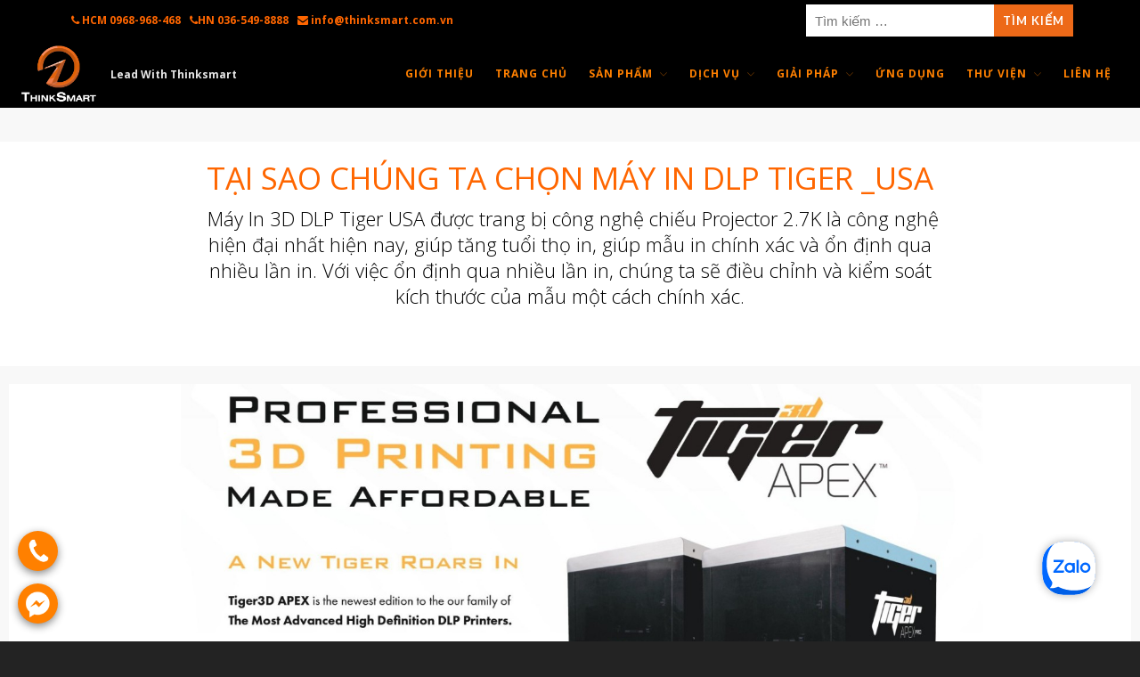

--- FILE ---
content_type: text/html; charset=UTF-8
request_url: https://thinksmart.com.vn/may-in-3d-dlp/
body_size: 33979
content:
<!DOCTYPE html>
<html lang="vi">
<head>
	<meta charset="UTF-8">
	<meta name="viewport" content="width=device-width,initial-scale=1,maximum-scale=1,user-scalable=no">
	<meta name='robots' content='index, follow, max-image-preview:large, max-snippet:-1, max-video-preview:-1' />

	<!-- This site is optimized with the Yoast SEO plugin v21.1 - https://yoast.com/wordpress/plugins/seo/ -->
	<title>Máy in 3D DLP - Thinksmart</title><style id="rocket-critical-css">ul{box-sizing:border-box}:root{--wp--preset--font-size--normal:16px;--wp--preset--font-size--huge:42px}.screen-reader-text{border:0;clip:rect(1px,1px,1px,1px);-webkit-clip-path:inset(50%);clip-path:inset(50%);height:1px;margin:-1px;overflow:hidden;padding:0;position:absolute;width:1px;word-wrap:normal!important}.rs-p-wp-fix{display:none!important;margin:0!important;height:0px!important}rs-module-wrap{visibility:hidden}rs-module-wrap,rs-module-wrap *{box-sizing:border-box}rs-module-wrap{position:relative;z-index:1;width:100%;display:block}rs-module{position:relative;overflow:hidden;display:block}rs-module img{max-width:none!important;margin:0px;padding:0px;border:none}rs-slides,rs-slide,rs-slide:before{position:absolute;text-indent:0em;top:0px;left:0px}rs-slide,rs-slide:before{display:block;visibility:hidden}rs-progress{visibility:hidden;width:100%;height:5px;background:#000;background:rgba(0,0,0,0.15);position:absolute;z-index:200;top:0px}rs-progress.rs-bottom{top:auto;bottom:0px!important;height:5px}html,body,div,span,h3,p,img,i,ul,li,form,label,nav,section{margin:0;padding:0;border:0;outline:0;vertical-align:baseline;background:transparent;list-style:none}body{line-height:1}nav,section{display:block}nav ul{list-style:none}a{margin:0;padding:0;vertical-align:baseline;background:transparent;text-decoration:none}input{vertical-align:middle}.clearfix:before,.clearfix:after{content:" ";display:table}.clearfix:after{clear:both}.clearfix{*zoom:1}*{-webkit-box-sizing:border-box;-moz-box-sizing:border-box;box-sizing:border-box}html{font-size:62.5%;overflow-x:hidden;-webkit-text-size-adjust:none;-webkit-font-smoothing:antialiased;-moz-font-smoothing:antialiased;text-rendering:optimizeLegibility;-webkit-overflow-scrolling:touch}body{overflow-x:hidden;font-size:1.5rem;line-height:1.5;background-color:#454545;color:rgba(0,0,0,0.55);font-family:"Helvetica Neue",Helvetica,Arial,sans-serif;overflow:hidden}h3{color:rgba(0,0,0,0.85);font-weight:400}a{color:rgba(0,0,0,0.75)}img{max-width:100%;height:auto}.excerpt{word-wrap:break-word}.grid{display:-webkit-flex;display:flex;flex-flow:row;flex-wrap:wrap;position:relative}[class*='column']{margin-left:10px;margin-right:10px;margin-bottom:20px;position:relative;max-width:calc(100% - 20px)}.span-12{min-width:calc(((100% / 12) * 12) - 20px);width:calc(100% - 20px)}.wrapper-site{width:100%;position:relative;left:0;top:0;z-index:2;opacity:1}.wrapper-content{position:relative}.container{max-width:1040px;margin:auto;padding:0 20px}.content{padding:20px}.content-small{padding:10px}.content-vertical-massive{padding-top:6%;padding-bottom:4%}.push-bottom-medium{margin-bottom:3%}.header-site{background-color:#f3f3f3;background-position:center;background-repeat:no-repeat;position:relative;z-index:5}.header-site>.header-block{display:-webkit-flex;-webkit-flex-wrap:nowrap;-webkit-align-items:center;-webkit-justify-content:space-between;display:flex;flex-wrap:nowrap;align-items:center;justify-content:space-between;position:relative}.nav-horizontal ul{display:none}.responsive-nav{padding:0;margin:0 0 0 20px}.responsive-nav .l-menu{display:block;font-size:24px;line-height:40px;color:#454545}.header-site nav{display:-webkit-flex;-webkit-flex-direction:row;-webkit-align-items:center;display:flex;flex-direction:row;align-items:center;margin:0;line-height:30px}.header-left .logo{overflow:hidden}.header-left .sitename{margin:0 10px 0 0}.header-sticky{width:100%;z-index:100;margin-top:0}.header-site.header-sticky{background-color:rgba(243,243,243,0.5)}.header-secondary{display:none;padding:5px 0;background:#000000}.header-secondary nav{margin:0;font-size:1.2rem}.section-title{margin-bottom:30px}.section-title .excerpt{max-width:745px}.section-title .heading+.excerpt{margin-top:10px}.section-title .heading{color:rgba(0,0,0,0.85);font-size:3rem}.section-title .excerpt{color:rgba(0,0,0,0.55);font-size:2rem}.section-title .excerpt ul{margin:0 0 0 4rem}.section-title.text-center .excerpt{margin-left:auto;margin-right:auto}.close-canvas{padding:4px 8px 3px;background:rgba(0,0,0,0.2);z-index:100;position:absolute;top:0;right:0;border-radius:0 0 0 3px;font-size:1.1rem;text-transform:uppercase;text-align:right;z-index:2}.close-canvas i{margin-right:4px;font-size:1rem}div[class*=' off-canvas-']{padding-top:30px;position:fixed;top:0;z-index:1;opacity:0;-webkit-transform:scale(0.95);transform:scale(0.95);font-size:1.4rem}.off-canvas-right{width:240px;height:100%;right:0}div[class*=' off-canvas-'] .sub-menu li{width:auto}div[class*=' off-canvas-'] li{padding:5px 0}div[class*=' off-canvas-'] li a{color:rgba(255,255,255,0.8)}div[class*=' off-canvas-'] .nav-mobile{margin-top:0;padding-top:0;position:relative;z-index:1}div[class*=' off-canvas-'] .nav-vertical li{padding:0}div[class*=' off-canvas-'] .nav-vertical .sub-menu{display:block;width:auto;visibility:visible;opacity:1;position:static;border:none;box-shadow:none;font-size:1.2rem}div[class*=' off-canvas-'] .nav-vertical .sub-menu li{border:none}input{width:100%;background-color:#fff;border:2px solid #eee;color:#8f8f8f;font-family:"Helvetica Neue",Helvetica,Arial,sans-serif;font-size:1.5rem}input[type="search"]{max-width:500px;padding:0 8px;height:36px;-webkit-appearance:none;-moz-appearance:none;font-size:1.5rem}input[type=submit]{display:inline-block;width:auto;padding:5px 10px;vertical-align:middle;background-color:#454545;border:none;text-align:center;color:#fff;font-size:1.5rem;font-weight:700;font-style:normal;-webkit-appearance:none;-moz-appearance:none}label{clear:both;display:block;margin-bottom:4px;font-size:1.5rem;font-weight:700}.wrapper-site{background-color:#fff}.logo{padding:0}.sitename{font-size:1.8rem;font-weight:700}.tagline{font-size:1.2rem;font-weight:700}.logo .custom-logo-link{display:inline-block;vertical-align:middle;margin:auto;font-size:0}.custom-logo-link img{display:inline-block;max-height:75px;margin:auto;width:auto}.site-description{display:inline-block;vertical-align:middle}.custom-logo-link+.site-description{margin-left:10px}.nav{vertical-align:middle;display:inline-block}.nav li{position:relative}.nav a{color:#323232}.nav-horizontal>ul{float:left}.nav-horizontal li{float:left;margin:0 10px}.nav-horizontal li a{display:block;color:#323232;text-align:center;font-weight:700}.header-site .nav-horizontal>ul>li{margin:0 2px}.header-site .nav-horizontal>ul>li>a{padding:0 10px}.nav-vertical{clear:both}.nav-vertical a{display:block;padding:5px 0;font-weight:700}.sub-menu{background-color:#fff;visibility:hidden;opacity:0;position:absolute;top:50px;left:0;border:2px solid #ddd;z-index:5;line-height:normal}.sub-menu li{clear:both;display:block;width:180px;margin:0;border:none;border-bottom:1px solid #ddd}.sub-menu li:last-child{border-bottom:none}.sub-menu li a{display:block;padding:8px 10px;background:none;color:#454545;text-transform:none;text-align:left}.nav-vertical .sub-menu{left:180px;right:auto;top:-3px;box-shadow:3px 3px 0px rgba(0,0,0,0.05)}.header-site .menu-item-has-children>a:after{margin-left:8px;content:"\e605";font-family:'layers-icons';font-weight:normal;font-style:normal;text-decoration:inherit;opacity:0.4;font-weight:normal;font-size:0.8rem;vertical-align:middle}.header-site .nav ul li>.sub-menu>li{opacity:0;transform:translate3d(0,5px,0)}#back-to-top{display:none;position:fixed;bottom:30px;right:30px;z-index:10}#back-to-top a{display:block;width:32px;height:32px;background:url(https://thinksmart.com.vn/wp-content/themes/layerswp/assets/css/images/arrow-up-small.png) no-repeat;background-size:32px 32px;text-indent:-999px;overflow:hidden}.media{overflow:hidden;display:block;-webkit-transform-style:preserve-3d;transform-style:preserve-3d}.media-image{text-align:center;margin-right:auto;margin-left:auto}.media-image img{display:block;margin:auto}.excerpt li{list-style-type:inherit}.excerpt ul{margin:0 0 0 3rem}.text-center ul{margin-left:0!important;margin-right:0!important}.text-center ul li{list-style-position:inside}.excerpt ul{list-style-type:disc}.text-center{text-align:center}.invert{border:none;color:rgba(255,255,255,0.85)}.invert h3{color:rgba(255,255,255,0.95)}.invert label{color:#fff}.invert a{color:#fff}.invert input{border-color:transparent}.invert .sitename{color:#fff}.invert .tagline{color:rgba(255,255,255,0.9)}.invert .nav>li>a{color:rgba(255,255,255,0.8)}.header-site.invert .nav-horizontal>ul>li>a{color:rgba(255,255,255,1)}.header-site.invert .responsive-nav .l-menu{color:rgba(255,255,255,1)}.invert .sub-menu,.invert .sub-menu li a{background:none}.header-site.invert .sub-menu,.header-site.invert .sub-menu li a{background:#ff6600;color:#fff}.invert .responsive-nav .l-menu{color:#fff}.screen-reader-text{display:none}.search-form{overflow:hidden}.search-form label{margin-bottom:0}body{line-height:26px;color:#888;position:relative;font-weight:normal;background-color:#fff}.grid{position:initial!important}.container{max-width:1170px!important}.wrapper-site{background-color:#f8f8f8!important}@media only screen and (max-width:768px){.text-center{padding-top:0!important}}h3{font-weight:500}.section-title.medium .heading{font-size:2.8rem;padding-bottom:10px;line-height:3.5rem}.section-title .heading{color:#403E39}.section-title.medium .excerpt{font-weight:300}.section-title.medium .excerpt{font-size:1.8rem;line-height:2.5rem}.excerpt li{line-height:3.5rem;list-style:none}.section-title.text-center{margin-bottom:0!important}input[type="submit"]{font-size:1.3rem;letter-spacing:0.1rem;text-transform:uppercase}input[type="submit"]{padding:10px}input[type="submit"]{-webkit-border-radius:3px;-moz-border-radius:3px;border-radius:3px}.header-site{padding:0px 20px!important;z-index:9999}.header-site nav{font-size:10px;line-height:50px;text-transform:uppercase;letter-spacing:0.1rem}.custom-logo-link{line-height:0}.responsive-nav .l-menu{max-height:50px;line-height:50px}.nav-horizontal li a{font-size:1.2rem}.header-site .sub-menu:before{content:"";position:absolute;top:-5px;left:26px;width:20px;height:20px;background:#ff6600;-webkit-transform:rotate(45deg);-moz-transform:rotate(45deg);transform:rotate(45deg)}.header-site .sub-menu{padding:10px 0;border:none;background:#fff;margin-top:30px;top:50px;-webkit-box-shadow:0 0 20px rgba(0,0,0,0.2);-moz-box-shadow:0 0 20px rgba(0,0,0,0.2);box-shadow:0 0 20px rgba(0,0,0,0.2)}.nav-horizontal li{margin:0;position:relative}.nav-horizontal li:last-child{padding-right:0}.header-site.invert .sub-menu li a{padding:15px}body,.off-canvas-right,.close-canvas{background:#232323}.off-canvas-right{padding-left:20px}.content{padding:0}@media all and (max-width:1200px){.header-site .nav-horizontal>ul>li{padding:0 10px!important}}@media all and (max-width:999px){.nav-horizontal ul{display:none!important}.responsive-nav{display:block!important}.section-title.medium .heading{font-size:2.4rem;line-height:3.1rem}}@media only screen and (max-width:767px){.header-block .logo .custom-logo-link{width:50px;float:left}.header-block .sitename{display:none}.header-block .site-description{margin-top:5px}.tagline{font-size:1rem}}@media only screen and (max-width:320px){.header-site,.header-site.header-sticky{padding:0 5px!important}.header-block .logo .custom-logo-link{width:40px}}.sitename{display:none}.header-site.invert .nav-horizontal>ul>li>a{color:#ff8000}@media only screen and (max-width:480px){.nav-vertical{display:block}.nav-vertical .sub-menu{width:auto;position:static;visibility:visible;opacity:1;left:auto;right:auto;top:auto;box-shadow:none;border:none;font-size:1.2rem}.nav-vertical .sub-menu li{border:none;width:auto}}@media only screen and (min-width:481px){.header-secondary{display:block}}@media only screen and (min-width:601px) and (max-width:782px){.header-secondary .container{padding-left:10px;padding-right:10px}}@media only screen and (min-width:769px){.nav-horizontal ul{display:inline-block}.responsive-nav{display:none}}@media only screen and (max-width:480px),screen and (max-device-width:480px),screen and (max-width:600px){#back-to-top{display:none}}@font-face{font-family:'layers-icons';src:url(https://thinksmart.com.vn/wp-content/themes/layerswp/assets/css/icon-fonts/layers-icons.eot?32qo76);src:url(https://thinksmart.com.vn/wp-content/themes/layerswp/assets/css/icon-fonts/layers-icons.eot?32qo76#iefix) format('embedded-opentype'),url(https://thinksmart.com.vn/wp-content/themes/layerswp/assets/css/icon-fonts/layers-icons.woff2?32qo76) format('woff2'),url(https://thinksmart.com.vn/wp-content/themes/layerswp/assets/css/icon-fonts/layers-icons.ttf?32qo76) format('truetype'),url(https://thinksmart.com.vn/wp-content/themes/layerswp/assets/css/icon-fonts/layers-icons.woff?32qo76) format('woff'),url(https://thinksmart.com.vn/wp-content/themes/layerswp/assets/css/icon-fonts/layers-icons.svg?32qo76#layers-icons) format('svg');font-weight:normal;font-style:normal}[class^="l-"]{font-family:'layers-icons'!important;speak:none;font-style:normal;font-weight:normal;font-variant:normal;text-transform:none;line-height:1;-webkit-font-smoothing:antialiased;-moz-osx-font-smoothing:grayscale}.l-menu:before{content:"\e601"}.l-close:before{content:"\e603"}.header-secondary .container{display:flex;align-items:center;justify-content:space-between}.header-secondary .header-left ul li{padding:0 5px}.header-secondary .search-form{position:relative;width:300px;max-width:100%}.header-secondary .search-submit{position:absolute;right:0;top:0;border-radius:0}.echbay-sms-messenger{text-align:center;width:45px;position:fixed;bottom:20px;left:20px;display:none;z-index:999}.echbay-sms-messenger div{margin:14px 0;background:#0084FF center no-repeat;background-size:70%;border-radius:50%;box-shadow:0 3px 10px #888}.echbay-sms-messenger div:first-child{margin-top:0}.echbay-sms-messenger div:last-child{margin-bottom:0}.echbay-sms-messenger div.phonering-alo-alo{background-image:url(https://thinksmart.com.vn/wp-content/plugins/echbay-phonering-alo/images/call.png)}.echbay-sms-messenger div.phonering-alo-sms{background-image:url(https://thinksmart.com.vn/wp-content/plugins/echbay-phonering-alo/images/mail.png);background-color:#ff6600;background-size:60%}.echbay-sms-messenger div.phonering-alo-messenger{background-image:url(https://thinksmart.com.vn/wp-content/plugins/echbay-phonering-alo/images/messenger.png);background-color:#e60f1e}.echbay-sms-messenger div.phonering-alo-zalo{background-image:url(https://thinksmart.com.vn/wp-content/plugins/echbay-phonering-alo/images/zalo.png);display:none}.echbay-sms-messenger a{display:block;line-height:45px;text-indent:-9999px}@media screen and (max-width:775px){.echbay-sms-messenger{display:block!important;bottom:10px;left:1px}}</style><link rel="preload" href="https://fonts.googleapis.com/css?family=Open%20Sans%3Aregular%2Citalic%2C700%2C300%2C300italic%2C600%2C600italic%2C700italic%2C800%2C800italic%7CLato%3Aregular%2Citalic%2C700%2C100%2C100italic%2C300%2C300italic%2C700italic%2C900%2C900italic%7CRoboto%3A400&subset=" as="style" onload="this.onload=null;this.rel='stylesheet'" /><link rel="preload" href="https://thinksmart.com.vn/wp-content/cache/min/1/1455068ec58d0a9a0b7456f0ca98629d.css" as="style" onload="this.onload=null;this.rel='stylesheet'" data-minify="1" />
	<meta name="description" content="Thinksmart cung cấp Gói giải pháp công nghệ: 3D Scan + Photogrammetry &amp; RE, Concept/ Industrial Design, Altair Simulation, SLA 3D Printing &amp; CNC, Jig &amp; Fixture, RTM, SMC, Vacuum Forming Plastic, Inspecting, Mockup, Production." />
	<link rel="canonical" href="https://thinksmart.com.vn/may-in-3d-dlp/" />
	<meta name="twitter:card" content="summary_large_image" />
	<meta name="twitter:title" content="Máy in 3D DLP - Thinksmart" />
	<meta name="twitter:description" content="Thinksmart cung cấp Gói giải pháp công nghệ: 3D Scan + Photogrammetry &amp; RE, Concept/ Industrial Design, Altair Simulation, SLA 3D Printing &amp; CNC, Jig &amp; Fixture, RTM, SMC, Vacuum Forming Plastic, Inspecting, Mockup, Production." />
	<meta name="twitter:image" content="https://thinksmart.com.vn/wp-content/uploads/2021/06/thinksmart-may-in-DLP.jpg" />
	<meta name="twitter:label1" content="Ước tính thời gian đọc" />
	<meta name="twitter:data1" content="1 phút" />
	<!-- Optimized with WP Meteor v3.4.16 - https://wordpress.org/plugins/wp-meteor/ --><script data-wpmeteor-nooptimize="true" >var _wpmeteor={"gdpr":true,"rdelay":2000,"preload":true,"elementor-animations":true,"elementor-pp":true,"v":"3.4.16","rest_url":"https:\/\/thinksmart.com.vn\/wp-json\/"};(()=>{try{new MutationObserver(function(){}),new Promise(function(){}),Object.assign({},{}),document.fonts.ready.then(function(){})}catch{s="wpmeteordisable=1",i=document.location.href,i.match(/[?&]wpmeteordisable/)||(o="",i.indexOf("?")==-1?i.indexOf("#")==-1?o=i+"?"+s:o=i.replace("#","?"+s+"#"):i.indexOf("#")==-1?o=i+"&"+s:o=i.replace("#","&"+s+"#"),document.location.href=o)}var s,i,o;})();

</script><script data-wpmeteor-nooptimize="true" >(()=>{var v="addEventListener",ue="removeEventListener",p="getAttribute",L="setAttribute",pe="removeAttribute",N="hasAttribute",St="querySelector",F=St+"All",U="appendChild",Q="removeChild",fe="createElement",T="tagName",Ae="getOwnPropertyDescriptor",y="prototype",W="__lookupGetter__",Ee="__lookupSetter__",m="DOMContentLoaded",f="load",B="pageshow",me="error";var d=window,c=document,Te=c.documentElement;var $=console.error;var Ke=!0,X=class{constructor(){this.known=[]}init(){let t,n,s=(r,a)=>{if(Ke&&r&&r.fn&&!r.__wpmeteor){let o=function(i){return i===r?this:(c[v](m,l=>{i.call(c,r,l,"jQueryMock")}),this)};this.known.push([r,r.fn.ready,r.fn.init?.prototype?.ready]),r.fn.ready=o,r.fn.init?.prototype?.ready&&(r.fn.init.prototype.ready=o),r.__wpmeteor=!0}return r};window.jQuery||window.$,Object.defineProperty(window,"jQuery",{get(){return t},set(r){t=s(r,"jQuery")},configurable:!0}),Object.defineProperty(window,"$",{get(){return n},set(r){n=s(r,"$")},configurable:!0})}unmock(){this.known.forEach(([t,n,s])=>{t.fn.ready=n,t.fn.init?.prototype?.ready&&s&&(t.fn.init.prototype.ready=s)}),Ke=!1}};var ge="fpo:first-interaction",he="fpo:replay-captured-events";var Je="fpo:element-loaded",Se="fpo:images-loaded",M="fpo:the-end";var Z="click",V=window,Qe=V.addEventListener.bind(V),Xe=V.removeEventListener.bind(V),Ge="removeAttribute",ve="getAttribute",Gt="setAttribute",Ne=["touchstart","touchmove","touchend","touchcancel","keydown","wheel"],Ze=["mouseover","mouseout",Z],Nt=["touchstart","touchend","touchcancel","mouseover","mouseout",Z],R="data-wpmeteor-";var Ue="dispatchEvent",je=e=>{let t=new MouseEvent(Z,{view:e.view,bubbles:!0,cancelable:!0});return Object.defineProperty(t,"target",{writable:!1,value:e.target}),t},Be=class{static capture(){let t=!1,[,n,s]=`${window.Promise}`.split(/[\s[(){]+/s);if(V["__"+s+n])return;let r=[],a=o=>{if(o.target&&Ue in o.target){if(!o.isTrusted)return;if(o.cancelable&&!Ne.includes(o.type))try{o.preventDefault()}catch{}o.stopImmediatePropagation(),o.type===Z?r.push(je(o)):Nt.includes(o.type)&&r.push(o),o.target[Gt](R+o.type,!0),t||(t=!0,V[Ue](new CustomEvent(ge)))}};V.addEventListener(he,()=>{Ze.forEach(l=>Xe(l,a,{passive:!1,capture:!0})),Ne.forEach(l=>Xe(l,a,{passive:!0,capture:!0}));let o;for(;o=r.shift();){var i=o.target;i[ve](R+"touchstart")&&i[ve](R+"touchend")&&!i[ve](R+Z)?(i[ve](R+"touchmove")||r.push(je(o)),i[Ge](R+"touchstart"),i[Ge](R+"touchend")):i[Ge](R+o.type),i[Ue](o)}}),Ze.forEach(o=>Qe(o,a,{passive:!1,capture:!0})),Ne.forEach(o=>Qe(o,a,{passive:!0,capture:!0}))}};var et=Be;var j=class{constructor(){this.l=[]}emit(t,n=null){this.l[t]&&this.l[t].forEach(s=>s(n))}on(t,n){this.l[t]||=[],this.l[t].push(n)}off(t,n){this.l[t]=(this.l[t]||[]).filter(s=>s!==n)}};var D=new j;var ye=c[fe]("span");ye[L]("id","elementor-device-mode");ye[L]("class","elementor-screen-only");var Ut=!1,tt=()=>(Ut||c.body[U](ye),getComputedStyle(ye,":after").content.replace(/"/g,""));var rt=e=>e[p]("class")||"",nt=(e,t)=>e[L]("class",t),st=()=>{d[v](f,function(){let e=tt(),t=Math.max(Te.clientWidth||0,d.innerWidth||0),n=Math.max(Te.clientHeight||0,d.innerHeight||0),s=["_animation_"+e,"animation_"+e,"_animation","_animation","animation"];Array.from(c[F](".elementor-invisible")).forEach(r=>{let a=r.getBoundingClientRect();if(a.top+d.scrollY<=n&&a.left+d.scrollX<t)try{let i=JSON.parse(r[p]("data-settings"));if(i.trigger_source)return;let l=i._animation_delay||i.animation_delay||0,u,E;for(var o=0;o<s.length;o++)if(i[s[o]]){E=s[o],u=i[E];break}if(u){let q=rt(r),J=u==="none"?q:q+" animated "+u,At=setTimeout(()=>{nt(r,J.replace(/\belementor-invisible\b/,"")),s.forEach(Tt=>delete i[Tt]),r[L]("data-settings",JSON.stringify(i))},l);D.on("fi",()=>{clearTimeout(At),nt(r,rt(r).replace(new RegExp("\b"+u+"\b"),""))})}}catch(i){console.error(i)}})})};var ot="data-in-mega_smartmenus",it=()=>{let e=c[fe]("div");e.innerHTML='<span class="sub-arrow --wp-meteor"><i class="fa" aria-hidden="true"></i></span>';let t=e.firstChild,n=s=>{let r=[];for(;s=s.previousElementSibling;)r.push(s);return r};c[v](m,function(){Array.from(c[F](".pp-advanced-menu ul")).forEach(s=>{if(s[p](ot))return;(s[p]("class")||"").match(/\bmega-menu\b/)&&s[F]("ul").forEach(o=>{o[L](ot,!0)});let r=n(s),a=r.filter(o=>o).filter(o=>o[T]==="A").pop();if(a||(a=r.map(o=>Array.from(o[F]("a"))).filter(o=>o).flat().pop()),a){let o=t.cloneNode(!0);a[U](o),new MutationObserver(l=>{l.forEach(({addedNodes:u})=>{u.forEach(E=>{if(E.nodeType===1&&E[T]==="SPAN")try{a[Q](o)}catch{}})})}).observe(a,{childList:!0})}})})};var w="readystatechange",A="message";var Y="SCRIPT",g="data-wpmeteor-",b=Object.defineProperty,Ve=Object.defineProperties,P="javascript/blocked",Pe=/^\s*(application|text)\/javascript|module\s*$/i,mt="requestAnimationFrame",gt="requestIdleCallback",ie="setTimeout",Ie="__dynamic",I=d.constructor.name+"::",ce=c.constructor.name+"::",ht=function(e,t){t=t||d;for(var n=0;n<this.length;n++)e.call(t,this[n],n,this)};"NodeList"in d&&!NodeList[y].forEach&&(NodeList[y].forEach=ht);"HTMLCollection"in d&&!HTMLCollection[y].forEach&&(HTMLCollection[y].forEach=ht);_wpmeteor["elementor-animations"]&&st(),_wpmeteor["elementor-pp"]&&it();var _e=[],Le=[],ee=[],se=!1,k=[],h={},He=!1,Bt=0,H=c.visibilityState==="visible"?d[mt]:d[ie],vt=d[gt]||H;c[v]("visibilitychange",()=>{H=c.visibilityState==="visible"?d[mt]:d[ie],vt=d[gt]||H});var C=d[ie],De,z=["src","type"],x=Object,te="definePropert";x[te+"y"]=(e,t,n)=>{if(e===d&&["jQuery","onload"].indexOf(t)>=0||(e===c||e===c.body)&&["readyState","write","writeln","on"+w].indexOf(t)>=0)return["on"+w,"on"+f].indexOf(t)&&n.set&&(h["on"+w]=h["on"+w]||[],h["on"+w].push(n.set)),e;if(e instanceof HTMLScriptElement&&z.indexOf(t)>=0){if(!e[t+"__def"]){let s=x[Ae](e,t);b(e,t,{set(r){return e[t+"__set"]?e[t+"__set"].call(e,r):s.set.call(e,r)},get(){return e[t+"__get"]?e[t+"__get"].call(e):s.get.call(e)}}),e[t+"__def"]=!0}return n.get&&(e[t+"__get"]=n.get),n.set&&(e[t+"__set"]=n.set),e}return b(e,t,n)};x[te+"ies"]=(e,t)=>{for(let n in t)x[te+"y"](e,n,t[n]);for(let n of x.getOwnPropertySymbols(t))x[te+"y"](e,n,t[n]);return e};var qe=EventTarget[y][v],yt=EventTarget[y][ue],ae=qe.bind(c),Ct=yt.bind(c),G=qe.bind(d),_t=yt.bind(d),Lt=Document[y].createElement,le=Lt.bind(c),de=c.__proto__[W]("readyState").bind(c),ct="loading";b(c,"readyState",{get(){return ct},set(e){return ct=e}});var at=e=>k.filter(([t,,n],s)=>{if(!(e.indexOf(t.type)<0)){n||(n=t.target);try{let r=n.constructor.name+"::"+t.type;for(let a=0;a<h[r].length;a++)if(h[r][a]){let o=r+"::"+s+"::"+a;if(!xe[o])return!0}}catch{}}}).length,oe,xe={},K=e=>{k.forEach(([t,n,s],r)=>{if(!(e.indexOf(t.type)<0)){s||(s=t.target);try{let a=s.constructor.name+"::"+t.type;if((h[a]||[]).length)for(let o=0;o<h[a].length;o++){let i=h[a][o];if(i){let l=a+"::"+r+"::"+o;if(!xe[l]){xe[l]=!0,c.readyState=n,oe=a;try{Bt++,!i[y]||i[y].constructor===i?i.bind(s)(t):i(t)}catch(u){$(u,i)}oe=null}}}}catch(a){$(a)}}})};ae(m,e=>{k.push([new e.constructor(m,e),de(),c])});ae(w,e=>{k.push([new e.constructor(w,e),de(),c])});G(m,e=>{k.push([new e.constructor(m,e),de(),d])});G(f,e=>{He=!0,k.push([new e.constructor(f,e),de(),d]),O||K([m,w,A,f,B])});G(B,e=>{k.push([new e.constructor(B,e),de(),d]),O||K([m,w,A,f,B])});var wt=e=>{k.push([e,c.readyState,d])},Ot=d[W]("onmessage"),Rt=d[Ee]("onmessage"),Pt=()=>{_t(A,wt),(h[I+"message"]||[]).forEach(e=>{G(A,e)}),b(d,"onmessage",{get:Ot,set:Rt})};G(A,wt);var Dt=new X;Dt.init();var Fe=()=>{!O&&!se&&(O=!0,c.readyState="loading",H($e),H(S)),He||G(f,()=>{Fe()})};G(ge,()=>{Fe()});D.on(Se,()=>{Fe()});_wpmeteor.rdelay>=0&&et.capture();var re=[-1],Ce=e=>{re=re.filter(t=>t!==e.target),re.length||C(D.emit.bind(D,M))};var O=!1,S=()=>{let e=_e.shift();if(e)e[p](g+"src")?e[N]("async")||e[Ie]?(e.isConnected&&(re.push(e),setTimeout(Ce,1e3,{target:e})),Oe(e,Ce),C(S)):Oe(e,C.bind(null,S)):(e.origtype==P&&Oe(e),C(S));else if(Le.length)_e.push(...Le),Le.length=0,C(S);else if(at([m,w,A]))K([m,w,A]),C(S);else if(He)if(at([f,B,A]))K([f,B,A]),C(S);else if(re.length>1)vt(S);else if(ee.length)_e.push(...ee),ee.length=0,C(S);else{if(d.RocketLazyLoadScripts)try{RocketLazyLoadScripts.run()}catch(t){$(t)}c.readyState="complete",Pt(),Dt.unmock(),O=!1,se=!0,d[ie](()=>Ce({target:-1}))}else O=!1},xt=e=>{let t=le(Y),n=e.attributes;for(var s=n.length-1;s>=0;s--)n[s].name.startsWith(g)||t[L](n[s].name,n[s].value);let r=e[p](g+"type");r?t.type=r:t.type="text/javascript",(e.textContent||"").match(/^\s*class RocketLazyLoadScripts/)?t.textContent=e.textContent.replace(/^\s*class\s*RocketLazyLoadScripts/,"window.RocketLazyLoadScripts=class").replace("RocketLazyLoadScripts.run();",""):t.textContent=e.textContent;for(let a of["onload","onerror","onreadystatechange"])e[a]&&(t[a]=e[a]);return t},Oe=(e,t)=>{let n=e[p](g+"src");if(n){let s=qe.bind(e);e.isConnected&&t&&(s(f,t),s(me,t)),e.origtype=e[p](g+"type")||"text/javascript",e.origsrc=n,(!e.isConnected||e[N]("nomodule")||e.type&&!Pe.test(e.type))&&t&&t(new Event(f,{target:e}))}else e.origtype===P?(e.origtype=e[p](g+"type")||"text/javascript",e[pe]("integrity"),e.textContent=e.textContent+`
`):t&&t(new Event(f,{target:e}))},We=(e,t)=>{let n=(h[e]||[]).indexOf(t);if(n>=0)return h[e][n]=void 0,!0},lt=(e,t,...n)=>{if("HTMLDocument::"+m==oe&&e===m&&!t.toString().match(/jQueryMock/)){D.on(M,c[v].bind(c,e,t,...n));return}if(t&&(e===m||e===w)){let s=ce+e;h[s]=h[s]||[],h[s].push(t),se&&K([e]);return}return ae(e,t,...n)},dt=(e,t,...n)=>{if(e===m){let s=ce+e;We(s,t)}return Ct(e,t,...n)};Ve(c,{[v]:{get(){return lt},set(){return lt}},[ue]:{get(){return dt},set(){return dt}}});var ne=c.createDocumentFragment(),$e=()=>{ne.hasChildNodes()&&(c.head[U](ne),ne=c.createDocumentFragment())},ut={},we=e=>{if(e)try{let t=new URL(e,c.location.href),n=t.origin;if(n&&!ut[n]&&c.location.host!==t.host){let s=le("link");s.rel="preconnect",s.href=n,ne[U](s),ut[n]=!0,O&&H($e)}}catch{}},be={},kt=(e,t,n,s)=>{let r=le("link");r.rel=t?"modulepre"+f:"pre"+f,r.as="script",n&&r[L]("crossorigin",n),s&&r[L]("integrity",s);try{e=new URL(e,c.location.href).href}catch{}r.href=e,ne[U](r),be[e]=!0,O&&H($e)},ke=function(...e){let t=le(...e);if(!e||e[0].toUpperCase()!==Y||!O)return t;let n=t[L].bind(t),s=t[p].bind(t),r=t[pe].bind(t),a=t[N].bind(t),o=t[W]("attributes").bind(t);return z.forEach(i=>{let l=t[W](i).bind(t),u=t[Ee](i).bind(t);x[te+"y"](t,i,{set(E){return i==="type"&&E&&!Pe.test(E)?n(i,E):((i==="src"&&E||i==="type"&&E&&t.origsrc)&&n("type",P),E?n(g+i,E):r(g+i))},get(){let E=t[p](g+i);if(i==="src")try{return new URL(E,c.location.href).href}catch{}return E}}),b(t,"orig"+i,{set(E){return u(E)},get(){return l()}})}),t[L]=function(i,l){if(z.includes(i))return i==="type"&&l&&!Pe.test(l)?n(i,l):((i==="src"&&l||i==="type"&&l&&t.origsrc)&&n("type",P),l?n(g+i,l):r(g+i));n(i,l)},t[p]=function(i){let l=z.indexOf(i)>=0?s(g+i):s(i);if(i==="src")try{return new URL(l,c.location.href).href}catch{}return l},t[N]=function(i){return z.indexOf(i)>=0?a(g+i):a(i)},b(t,"attributes",{get(){return[...o()].filter(l=>l.name!=="type").map(l=>({name:l.name.match(new RegExp(g))?l.name.replace(g,""):l.name,value:l.value}))}}),t[Ie]=!0,t};Object.defineProperty(Document[y],"createElement",{set(e){e!==ke&&(De=e)},get(){return De||ke}});var Re=new Set,ze=new MutationObserver(e=>{e.forEach(({removedNodes:t,addedNodes:n,target:s})=>{t.forEach(r=>{r.nodeType===1&&Y===r[T]&&"origtype"in r&&Re.delete(r)}),n.forEach(r=>{if(r.nodeType===1)if(Y===r[T]){if("origtype"in r){if(r.origtype!==P)return}else if(r[p]("type")!==P)return;"origtype"in r||z.forEach(o=>{let i=r[W](o).bind(r),l=r[Ee](o).bind(r);b(r,"orig"+o,{set(u){return l(u)},get(){return i()}})});let a=r[p](g+"src");if(Re.has(r)&&$("Inserted twice",r),r.parentNode){Re.add(r);let o=r[p](g+"type");(a||"").match(/\/gtm.js\?/)||r[N]("async")||r[Ie]?(ee.push(r),we(a)):r[N]("defer")||o==="module"?(Le.push(r),we(a)):(a&&!r[N]("nomodule")&&!be[a]&&kt(a,o==="module",r[N]("crossorigin")&&r[p]("crossorigin"),r[p]("integrity")),_e.push(r))}else r[v](f,o=>o.target.parentNode[Q](o.target)),r[v](me,o=>o.target.parentNode[Q](o.target)),s[U](r)}else r[T]==="LINK"&&r[p]("as")==="script"&&(be[r[p]("href")]=!0)})})}),bt={childList:!0,subtree:!0};ze.observe(c.documentElement,bt);var Mt=HTMLElement[y].attachShadow;HTMLElement[y].attachShadow=function(e){let t=Mt.call(this,e);return e.mode==="open"&&ze.observe(t,bt),t};(()=>{let e=x[Ae](HTMLIFrameElement[y],"src");b(HTMLIFrameElement[y],"src",{get(){return this.dataset.fpoSrc?this.dataset.fpoSrc:e.get.call(this)},set(t){delete this.dataset.fpoSrc,e.set.call(this,t)}})})();D.on(M,()=>{(!De||De===ke)&&(Document[y].createElement=Lt,ze.disconnect()),dispatchEvent(new CustomEvent(he)),dispatchEvent(new CustomEvent(M))});var Me=e=>{let t,n;!c.currentScript||!c.currentScript.parentNode?(t=c.body,n=t.lastChild):(n=c.currentScript,t=n.parentNode);try{let s=le("div");s.innerHTML=e,Array.from(s.childNodes).forEach(r=>{r.nodeName===Y?t.insertBefore(xt(r),n):t.insertBefore(r,n)})}catch(s){$(s)}},pt=e=>Me(e+`
`);Ve(c,{write:{get(){return Me},set(e){return Me=e}},writeln:{get(){return pt},set(e){return pt=e}}});var ft=(e,t,...n)=>{if(I+m==oe&&e===m&&!t.toString().match(/jQueryMock/)){D.on(M,d[v].bind(d,e,t,...n));return}if(I+f==oe&&e===f){D.on(M,d[v].bind(d,e,t,...n));return}if(t&&(e===f||e===B||e===m||e===A&&!se)){let s=e===m?ce+e:I+e;h[s]=h[s]||[],h[s].push(t),se&&K([e]);return}return G(e,t,...n)},Et=(e,t,...n)=>{if(e===f||e===m||e===B){let s=e===m?ce+e:I+e;We(s,t)}return _t(e,t,...n)};Ve(d,{[v]:{get(){return ft},set(){return ft}},[ue]:{get(){return Et},set(){return Et}}});var Ye=e=>{let t;return{get(){return t},set(n){return t&&We(e,n),h[e]=h[e]||[],h[e].push(n),t=n}}};G(Je,e=>{let{target:t,event:n}=e.detail,s=t===d?c.body:t,r=s[p](g+"on"+n.type);s[pe](g+"on"+n.type);try{let a=new Function("event",r);t===d?d[v](f,a.bind(t,n)):a.call(t,n)}catch(a){console.err(a)}});{let e=Ye(I+f);b(d,"onload",e),ae(m,()=>{b(c.body,"onload",e)})}b(c,"onreadystatechange",Ye(ce+w));b(d,"onmessage",Ye(I+A));(()=>{let e=d.innerHeight,t=d.innerWidth,n=r=>{let o={"4g":1250,"3g":2500,"2g":2500}[(navigator.connection||{}).effectiveType]||0,i=r.getBoundingClientRect(),l={top:-1*e-o,left:-1*t-o,bottom:e+o,right:t+o};return!(i.left>=l.right||i.right<=l.left||i.top>=l.bottom||i.bottom<=l.top)},s=(r=!0)=>{let a=1,o=-1,i={},l=()=>{o++,--a||d[ie](D.emit.bind(D,Se),_wpmeteor.rdelay)};Array.from(c.getElementsByTagName("*")).forEach(u=>{let E,q,J;if(u[T]==="IMG"){let _=u.currentSrc||u.src;_&&!i[_]&&!_.match(/^data:/i)&&((u.loading||"").toLowerCase()!=="lazy"||n(u))&&(E=_)}else if(u[T]===Y)we(u[p](g+"src"));else if(u[T]==="LINK"&&u[p]("as")==="script"&&["pre"+f,"modulepre"+f].indexOf(u[p]("rel"))>=0)be[u[p]("href")]=!0;else if((q=d.getComputedStyle(u))&&(J=(q.backgroundImage||"").match(/^url\s*\((.*?)\)/i))&&(J||[]).length){let _=J[0].slice(4,-1).replace(/"/g,"");!i[_]&&!_.match(/^data:/i)&&(E=_)}if(E){i[E]=!0;let _=new Image;r&&(a++,_[v](f,l),_[v](me,l)),_.src=E}}),c.fonts.ready.then(()=>{l()})};_wpmeteor.rdelay===0?ae(m,s):G(f,s)})();})();
//1.0.42

</script><script type="application/ld+json" class="yoast-schema-graph">{"@context":"https://schema.org","@graph":[{"@type":"WebPage","@id":"https://thinksmart.com.vn/may-in-3d-dlp/","url":"https://thinksmart.com.vn/may-in-3d-dlp/","name":"Máy in 3D DLP - Thinksmart","isPartOf":{"@id":"https://thinksmart.com.vn/#website"},"primaryImageOfPage":{"@id":"https://thinksmart.com.vn/may-in-3d-dlp/#primaryimage"},"image":{"@id":"https://thinksmart.com.vn/may-in-3d-dlp/#primaryimage"},"thumbnailUrl":"https://thinksmart.com.vn/wp-content/uploads/2021/06/thinksmart-may-in-DLP.jpg","datePublished":"2019-05-06T07:06:37+00:00","dateModified":"2026-01-23T10:16:47+00:00","description":"Thinksmart cung cấp Gói giải pháp công nghệ: 3D Scan + Photogrammetry & RE, Concept/ Industrial Design, Altair Simulation, SLA 3D Printing & CNC, Jig & Fixture, RTM, SMC, Vacuum Forming Plastic, Inspecting, Mockup, Production.","breadcrumb":{"@id":"https://thinksmart.com.vn/may-in-3d-dlp/#breadcrumb"},"inLanguage":"vi","potentialAction":[{"@type":"ReadAction","target":["https://thinksmart.com.vn/may-in-3d-dlp/"]}]},{"@type":"ImageObject","inLanguage":"vi","@id":"https://thinksmart.com.vn/may-in-3d-dlp/#primaryimage","url":"https://thinksmart.com.vn/wp-content/uploads/2021/06/thinksmart-may-in-DLP.jpg","contentUrl":"https://thinksmart.com.vn/wp-content/uploads/2021/06/thinksmart-may-in-DLP.jpg","width":1920,"height":700},{"@type":"BreadcrumbList","@id":"https://thinksmart.com.vn/may-in-3d-dlp/#breadcrumb","itemListElement":[{"@type":"ListItem","position":1,"name":"Home","item":"https://thinksmart.com.vn/"},{"@type":"ListItem","position":2,"name":"Máy in 3D DLP"}]},{"@type":"WebSite","@id":"https://thinksmart.com.vn/#website","url":"https://thinksmart.com.vn/","name":"Thinksmart","description":"Lead With Thinksmart","publisher":{"@id":"https://thinksmart.com.vn/#organization"},"potentialAction":[{"@type":"SearchAction","target":{"@type":"EntryPoint","urlTemplate":"https://thinksmart.com.vn/?s={search_term_string}"},"query-input":"required name=search_term_string"}],"inLanguage":"vi"},{"@type":"Organization","@id":"https://thinksmart.com.vn/#organization","name":"Thinksmart","url":"https://thinksmart.com.vn/","logo":{"@type":"ImageObject","inLanguage":"vi","@id":"https://thinksmart.com.vn/#/schema/logo/image/","url":"https://thinksmart.com.vn/wp-content/uploads/2019/03/cropped-Logochutrang-1.png","contentUrl":"https://thinksmart.com.vn/wp-content/uploads/2019/03/cropped-Logochutrang-1.png","width":1290,"height":1081,"caption":"Thinksmart"},"image":{"@id":"https://thinksmart.com.vn/#/schema/logo/image/"}}]}</script>
	<!-- / Yoast SEO plugin. -->


<link rel='dns-prefetch' href='//sp.zalo.me' />
<link rel='dns-prefetch' href='//fonts.googleapis.com' />
<link rel="alternate" type="application/rss+xml" title="Dòng thông tin Thinksmart &raquo;" href="https://thinksmart.com.vn/feed/" />
<link rel="alternate" type="application/rss+xml" title="Dòng phản hồi Thinksmart &raquo;" href="https://thinksmart.com.vn/comments/feed/" />
<style type="text/css">
img.wp-smiley,
img.emoji {
	display: inline !important;
	border: none !important;
	box-shadow: none !important;
	height: 1em !important;
	width: 1em !important;
	margin: 0 0.07em !important;
	vertical-align: -0.1em !important;
	background: none !important;
	padding: 0 !important;
}
</style>
				<style>
			#wp-admin-bar-layers-edit-layout .ab-icon:before{
				font-family: "layers-interface" !important;
				content: "\e62f" !important;
				font-size: 16px !important;
			}
			</style>
		


<style id='global-styles-inline-css' type='text/css'>
body{--wp--preset--color--black: #000000;--wp--preset--color--cyan-bluish-gray: #abb8c3;--wp--preset--color--white: #ffffff;--wp--preset--color--pale-pink: #f78da7;--wp--preset--color--vivid-red: #cf2e2e;--wp--preset--color--luminous-vivid-orange: #ff6900;--wp--preset--color--luminous-vivid-amber: #fcb900;--wp--preset--color--light-green-cyan: #7bdcb5;--wp--preset--color--vivid-green-cyan: #00d084;--wp--preset--color--pale-cyan-blue: #8ed1fc;--wp--preset--color--vivid-cyan-blue: #0693e3;--wp--preset--color--vivid-purple: #9b51e0;--wp--preset--gradient--vivid-cyan-blue-to-vivid-purple: linear-gradient(135deg,rgba(6,147,227,1) 0%,rgb(155,81,224) 100%);--wp--preset--gradient--light-green-cyan-to-vivid-green-cyan: linear-gradient(135deg,rgb(122,220,180) 0%,rgb(0,208,130) 100%);--wp--preset--gradient--luminous-vivid-amber-to-luminous-vivid-orange: linear-gradient(135deg,rgba(252,185,0,1) 0%,rgba(255,105,0,1) 100%);--wp--preset--gradient--luminous-vivid-orange-to-vivid-red: linear-gradient(135deg,rgba(255,105,0,1) 0%,rgb(207,46,46) 100%);--wp--preset--gradient--very-light-gray-to-cyan-bluish-gray: linear-gradient(135deg,rgb(238,238,238) 0%,rgb(169,184,195) 100%);--wp--preset--gradient--cool-to-warm-spectrum: linear-gradient(135deg,rgb(74,234,220) 0%,rgb(151,120,209) 20%,rgb(207,42,186) 40%,rgb(238,44,130) 60%,rgb(251,105,98) 80%,rgb(254,248,76) 100%);--wp--preset--gradient--blush-light-purple: linear-gradient(135deg,rgb(255,206,236) 0%,rgb(152,150,240) 100%);--wp--preset--gradient--blush-bordeaux: linear-gradient(135deg,rgb(254,205,165) 0%,rgb(254,45,45) 50%,rgb(107,0,62) 100%);--wp--preset--gradient--luminous-dusk: linear-gradient(135deg,rgb(255,203,112) 0%,rgb(199,81,192) 50%,rgb(65,88,208) 100%);--wp--preset--gradient--pale-ocean: linear-gradient(135deg,rgb(255,245,203) 0%,rgb(182,227,212) 50%,rgb(51,167,181) 100%);--wp--preset--gradient--electric-grass: linear-gradient(135deg,rgb(202,248,128) 0%,rgb(113,206,126) 100%);--wp--preset--gradient--midnight: linear-gradient(135deg,rgb(2,3,129) 0%,rgb(40,116,252) 100%);--wp--preset--duotone--dark-grayscale: url('#wp-duotone-dark-grayscale');--wp--preset--duotone--grayscale: url('#wp-duotone-grayscale');--wp--preset--duotone--purple-yellow: url('#wp-duotone-purple-yellow');--wp--preset--duotone--blue-red: url('#wp-duotone-blue-red');--wp--preset--duotone--midnight: url('#wp-duotone-midnight');--wp--preset--duotone--magenta-yellow: url('#wp-duotone-magenta-yellow');--wp--preset--duotone--purple-green: url('#wp-duotone-purple-green');--wp--preset--duotone--blue-orange: url('#wp-duotone-blue-orange');--wp--preset--font-size--small: 13px;--wp--preset--font-size--medium: 20px;--wp--preset--font-size--large: 36px;--wp--preset--font-size--x-large: 42px;--wp--preset--spacing--20: 0.44rem;--wp--preset--spacing--30: 0.67rem;--wp--preset--spacing--40: 1rem;--wp--preset--spacing--50: 1.5rem;--wp--preset--spacing--60: 2.25rem;--wp--preset--spacing--70: 3.38rem;--wp--preset--spacing--80: 5.06rem;}:where(.is-layout-flex){gap: 0.5em;}body .is-layout-flow > .alignleft{float: left;margin-inline-start: 0;margin-inline-end: 2em;}body .is-layout-flow > .alignright{float: right;margin-inline-start: 2em;margin-inline-end: 0;}body .is-layout-flow > .aligncenter{margin-left: auto !important;margin-right: auto !important;}body .is-layout-constrained > .alignleft{float: left;margin-inline-start: 0;margin-inline-end: 2em;}body .is-layout-constrained > .alignright{float: right;margin-inline-start: 2em;margin-inline-end: 0;}body .is-layout-constrained > .aligncenter{margin-left: auto !important;margin-right: auto !important;}body .is-layout-constrained > :where(:not(.alignleft):not(.alignright):not(.alignfull)){max-width: var(--wp--style--global--content-size);margin-left: auto !important;margin-right: auto !important;}body .is-layout-constrained > .alignwide{max-width: var(--wp--style--global--wide-size);}body .is-layout-flex{display: flex;}body .is-layout-flex{flex-wrap: wrap;align-items: center;}body .is-layout-flex > *{margin: 0;}:where(.wp-block-columns.is-layout-flex){gap: 2em;}.has-black-color{color: var(--wp--preset--color--black) !important;}.has-cyan-bluish-gray-color{color: var(--wp--preset--color--cyan-bluish-gray) !important;}.has-white-color{color: var(--wp--preset--color--white) !important;}.has-pale-pink-color{color: var(--wp--preset--color--pale-pink) !important;}.has-vivid-red-color{color: var(--wp--preset--color--vivid-red) !important;}.has-luminous-vivid-orange-color{color: var(--wp--preset--color--luminous-vivid-orange) !important;}.has-luminous-vivid-amber-color{color: var(--wp--preset--color--luminous-vivid-amber) !important;}.has-light-green-cyan-color{color: var(--wp--preset--color--light-green-cyan) !important;}.has-vivid-green-cyan-color{color: var(--wp--preset--color--vivid-green-cyan) !important;}.has-pale-cyan-blue-color{color: var(--wp--preset--color--pale-cyan-blue) !important;}.has-vivid-cyan-blue-color{color: var(--wp--preset--color--vivid-cyan-blue) !important;}.has-vivid-purple-color{color: var(--wp--preset--color--vivid-purple) !important;}.has-black-background-color{background-color: var(--wp--preset--color--black) !important;}.has-cyan-bluish-gray-background-color{background-color: var(--wp--preset--color--cyan-bluish-gray) !important;}.has-white-background-color{background-color: var(--wp--preset--color--white) !important;}.has-pale-pink-background-color{background-color: var(--wp--preset--color--pale-pink) !important;}.has-vivid-red-background-color{background-color: var(--wp--preset--color--vivid-red) !important;}.has-luminous-vivid-orange-background-color{background-color: var(--wp--preset--color--luminous-vivid-orange) !important;}.has-luminous-vivid-amber-background-color{background-color: var(--wp--preset--color--luminous-vivid-amber) !important;}.has-light-green-cyan-background-color{background-color: var(--wp--preset--color--light-green-cyan) !important;}.has-vivid-green-cyan-background-color{background-color: var(--wp--preset--color--vivid-green-cyan) !important;}.has-pale-cyan-blue-background-color{background-color: var(--wp--preset--color--pale-cyan-blue) !important;}.has-vivid-cyan-blue-background-color{background-color: var(--wp--preset--color--vivid-cyan-blue) !important;}.has-vivid-purple-background-color{background-color: var(--wp--preset--color--vivid-purple) !important;}.has-black-border-color{border-color: var(--wp--preset--color--black) !important;}.has-cyan-bluish-gray-border-color{border-color: var(--wp--preset--color--cyan-bluish-gray) !important;}.has-white-border-color{border-color: var(--wp--preset--color--white) !important;}.has-pale-pink-border-color{border-color: var(--wp--preset--color--pale-pink) !important;}.has-vivid-red-border-color{border-color: var(--wp--preset--color--vivid-red) !important;}.has-luminous-vivid-orange-border-color{border-color: var(--wp--preset--color--luminous-vivid-orange) !important;}.has-luminous-vivid-amber-border-color{border-color: var(--wp--preset--color--luminous-vivid-amber) !important;}.has-light-green-cyan-border-color{border-color: var(--wp--preset--color--light-green-cyan) !important;}.has-vivid-green-cyan-border-color{border-color: var(--wp--preset--color--vivid-green-cyan) !important;}.has-pale-cyan-blue-border-color{border-color: var(--wp--preset--color--pale-cyan-blue) !important;}.has-vivid-cyan-blue-border-color{border-color: var(--wp--preset--color--vivid-cyan-blue) !important;}.has-vivid-purple-border-color{border-color: var(--wp--preset--color--vivid-purple) !important;}.has-vivid-cyan-blue-to-vivid-purple-gradient-background{background: var(--wp--preset--gradient--vivid-cyan-blue-to-vivid-purple) !important;}.has-light-green-cyan-to-vivid-green-cyan-gradient-background{background: var(--wp--preset--gradient--light-green-cyan-to-vivid-green-cyan) !important;}.has-luminous-vivid-amber-to-luminous-vivid-orange-gradient-background{background: var(--wp--preset--gradient--luminous-vivid-amber-to-luminous-vivid-orange) !important;}.has-luminous-vivid-orange-to-vivid-red-gradient-background{background: var(--wp--preset--gradient--luminous-vivid-orange-to-vivid-red) !important;}.has-very-light-gray-to-cyan-bluish-gray-gradient-background{background: var(--wp--preset--gradient--very-light-gray-to-cyan-bluish-gray) !important;}.has-cool-to-warm-spectrum-gradient-background{background: var(--wp--preset--gradient--cool-to-warm-spectrum) !important;}.has-blush-light-purple-gradient-background{background: var(--wp--preset--gradient--blush-light-purple) !important;}.has-blush-bordeaux-gradient-background{background: var(--wp--preset--gradient--blush-bordeaux) !important;}.has-luminous-dusk-gradient-background{background: var(--wp--preset--gradient--luminous-dusk) !important;}.has-pale-ocean-gradient-background{background: var(--wp--preset--gradient--pale-ocean) !important;}.has-electric-grass-gradient-background{background: var(--wp--preset--gradient--electric-grass) !important;}.has-midnight-gradient-background{background: var(--wp--preset--gradient--midnight) !important;}.has-small-font-size{font-size: var(--wp--preset--font-size--small) !important;}.has-medium-font-size{font-size: var(--wp--preset--font-size--medium) !important;}.has-large-font-size{font-size: var(--wp--preset--font-size--large) !important;}.has-x-large-font-size{font-size: var(--wp--preset--font-size--x-large) !important;}
.wp-block-navigation a:where(:not(.wp-element-button)){color: inherit;}
:where(.wp-block-columns.is-layout-flex){gap: 2em;}
.wp-block-pullquote{font-size: 1.5em;line-height: 1.6;}
</style>


<style id='rs-plugin-settings-inline-css' type='text/css'>
#rs-demo-id {}
</style>

<style id='toc-screen-inline-css' type='text/css'>
div#toc_container {width: 100%;}div#toc_container ul li {font-size: 110%;}
</style>










<style id='rocket-lazyload-inline-css' type='text/css'>
.rll-youtube-player{position:relative;padding-bottom:56.23%;height:0;overflow:hidden;max-width:100%;background:#000;margin:5px}.rll-youtube-player iframe{position:absolute;top:0;left:0;width:100%;height:100%;z-index:100;background:0 0}.rll-youtube-player img{bottom:0;display:block;left:0;margin:auto;max-width:100%;width:100%;position:absolute;right:0;top:0;border:none;height:auto;cursor:pointer;-webkit-transition:.4s all;-moz-transition:.4s all;transition:.4s all}.rll-youtube-player img:hover{-webkit-filter:brightness(75%)}.rll-youtube-player .play{height:72px;width:72px;left:50%;top:50%;margin-left:-36px;margin-top:-36px;position:absolute;background:url(https://thinksmart.com.vn/wp-content/plugins/wp-rocket/inc/front/img/youtube.png) no-repeat;cursor:pointer}
</style>
			<script  type="javascript/blocked" data-wpmeteor-type="text/javascript" >
				(function(i,s,o,g,r,a,m){i['GoogleAnalyticsObject']=r;i[r]=i[r]||function(){
				(i[r].q=i[r].q||[]).push(arguments)},i[r].l=1*new Date();a=s.createElement(o),
				m=s.getElementsByTagName(o)[0];a.async=1;a.src=g;m.parentNode.insertBefore(a,m)
				})(window,document,'script','//www.google-analytics.com/analytics.js','ga');

				ga('create', 'G-J0Z5LRKJNQ', 'auto');
				ga('send', 'pageview');
			</script>
		<script  type="javascript/blocked" data-wpmeteor-type="text/javascript"  data-wpmeteor-src='https://thinksmart.com.vn/wp-content/plugins/enable-jquery-migrate-helper/js/jquery/jquery-1.12.4-wp.js?ver=1.12.4-wp' id='jquery-core-js'></script>
<script  type="javascript/blocked" data-wpmeteor-type="text/javascript"  data-wpmeteor-src='https://thinksmart.com.vn/wp-content/plugins/enable-jquery-migrate-helper/js/jquery-migrate/jquery-migrate-1.4.1-wp.js?ver=1.4.1-wp' id='jquery-migrate-js'></script>
<script  type="javascript/blocked" data-wpmeteor-type="text/javascript"  data-wpmeteor-src='https://thinksmart.com.vn/wp-content/plugins/revslider/public/assets/js/rbtools.min.js?ver=6.0.2' id='tp-tools-js'></script>
<script  type="javascript/blocked" data-wpmeteor-type="text/javascript"  data-wpmeteor-src='https://thinksmart.com.vn/wp-content/plugins/revslider/public/assets/js/rs6.min.js?ver=6.2.6' id='revmin-js'></script>
<script  type="javascript/blocked" data-wpmeteor-type="text/javascript"  data-wpmeteor-src='https://thinksmart.com.vn/wp-content/plugins/zalo-official-live-chat/public/js/nl-zalo-official-chat-public.js?ver=1.0.0' id='nl-zalo-official-chat-js'></script>
<script  type="javascript/blocked" data-wpmeteor-type="text/javascript"  data-wpmeteor-src='https://thinksmart.com.vn/wp-content/themes/layerswp/assets/js/plugins.js?ver=2.0.10' id='layers-plugins-js'></script>
<script  type="javascript/blocked" data-wpmeteor-type="text/javascript"  id='layers-framework-js-extra'>
/* <![CDATA[ */
var layers_script_settings = {"header_sticky_breakpoint":"270"};
/* ]]> */
</script>
<script  type="javascript/blocked" data-wpmeteor-type="text/javascript"  data-wpmeteor-src='https://thinksmart.com.vn/wp-content/themes/layerswp/assets/js/layers.framework.js?ver=2.0.10' id='layers-framework-js'></script>
<link rel="https://api.w.org/" href="https://thinksmart.com.vn/wp-json/" /><link rel="alternate" type="application/json" href="https://thinksmart.com.vn/wp-json/wp/v2/pages/7371" /><link rel="EditURI" type="application/rsd+xml" title="RSD" href="https://thinksmart.com.vn/xmlrpc.php?rsd" />
<link rel="wlwmanifest" type="application/wlwmanifest+xml" href="https://thinksmart.com.vn/wp-includes/wlwmanifest.xml" />
<meta name="generator" content="WordPress 6.1.9" />
<link rel='shortlink' href='https://thinksmart.com.vn/?p=7371' />
<style>
		#category-posts-16-internal ul {padding: 0;}
#category-posts-16-internal .cat-post-item img {max-width: initial; max-height: initial; margin: initial;}
#category-posts-16-internal .cat-post-author {margin-bottom: 0;}
#category-posts-16-internal .cat-post-thumbnail {margin: 5px 10px 5px 0;}
#category-posts-16-internal .cat-post-item:before {content: ""; clear: both;}
#category-posts-16-internal .cat-post-excerpt-more {display: inline-block;}
#category-posts-16-internal .cat-post-item {list-style: none; margin: 3px 0 10px; padding: 3px 0;}
#category-posts-16-internal .cat-post-current .cat-post-title {font-weight: bold; text-transform: uppercase;}
#category-posts-16-internal [class*=cat-post-tax] {font-size: 0.85em;}
#category-posts-16-internal [class*=cat-post-tax] * {display:inline-block;}
#category-posts-16-internal .cat-post-item:after {content: ""; display: table;	clear: both;}
#category-posts-16-internal .cat-post-item .cat-post-title {overflow: hidden;text-overflow: ellipsis;white-space: initial;display: -webkit-box;-webkit-line-clamp: 2;-webkit-box-orient: vertical;padding-bottom: 0 !important;}
#category-posts-16-internal .cat-post-item:after {content: ""; display: table;	clear: both;}
#category-posts-16-internal .cat-post-thumbnail {display:block; float:left; margin:5px 10px 5px 0;}
#category-posts-16-internal .cat-post-crop {overflow:hidden;display:block;}
#category-posts-16-internal p {margin:5px 0 0 0}
#category-posts-16-internal li > div {margin:5px 0 0 0; clear:both;}
#category-posts-16-internal .dashicons {vertical-align:middle;}
#category-posts-16-internal .cat-post-thumbnail .cat-post-crop img {height: 336px;}
#category-posts-16-internal .cat-post-thumbnail .cat-post-crop img {width: 600px;}
#category-posts-16-internal .cat-post-thumbnail .cat-post-crop img {object-fit: cover; max-width: 100%; display: block;}
#category-posts-16-internal .cat-post-thumbnail .cat-post-crop-not-supported img {width: 100%;}
#category-posts-16-internal .cat-post-thumbnail {max-width:100%;}
#category-posts-16-internal .cat-post-item img {margin: initial;}
#category-posts-14-internal ul {padding: 0;}
#category-posts-14-internal .cat-post-item img {max-width: initial; max-height: initial; margin: initial;}
#category-posts-14-internal .cat-post-author {margin-bottom: 0;}
#category-posts-14-internal .cat-post-thumbnail {margin: 5px 10px 5px 0;}
#category-posts-14-internal .cat-post-item:before {content: ""; clear: both;}
#category-posts-14-internal .cat-post-excerpt-more {display: inline-block;}
#category-posts-14-internal .cat-post-item {list-style: none; margin: 3px 0 10px; padding: 3px 0;}
#category-posts-14-internal .cat-post-current .cat-post-title {font-weight: bold; text-transform: uppercase;}
#category-posts-14-internal [class*=cat-post-tax] {font-size: 0.85em;}
#category-posts-14-internal [class*=cat-post-tax] * {display:inline-block;}
#category-posts-14-internal .cat-post-item:after {content: ""; display: table;	clear: both;}
#category-posts-14-internal .cat-post-item .cat-post-title {overflow: hidden;text-overflow: ellipsis;white-space: initial;display: -webkit-box;-webkit-line-clamp: 2;-webkit-box-orient: vertical;padding-bottom: 0 !important;}
#category-posts-14-internal .cat-post-item:after {content: ""; display: table;	clear: both;}
#category-posts-14-internal .cat-post-thumbnail {display:block; float:left; margin:5px 10px 5px 0;}
#category-posts-14-internal .cat-post-crop {overflow:hidden;display:block;}
#category-posts-14-internal p {margin:5px 0 0 0}
#category-posts-14-internal li > div {margin:5px 0 0 0; clear:both;}
#category-posts-14-internal .dashicons {vertical-align:middle;}
#category-posts-14-internal .cat-post-thumbnail .cat-post-crop img {height: 168px;}
#category-posts-14-internal .cat-post-thumbnail .cat-post-crop img {width: 300px;}
#category-posts-14-internal .cat-post-thumbnail .cat-post-crop img {object-fit: cover; max-width: 100%; display: block;}
#category-posts-14-internal .cat-post-thumbnail .cat-post-crop-not-supported img {width: 100%;}
#category-posts-14-internal .cat-post-thumbnail {max-width:100%;}
#category-posts-14-internal .cat-post-item img {margin: initial;}
#category-posts-14-internal .cat-post-white span {background-color: white;}
#category-posts-14-internal .cat-post-white img {padding-bottom: 0 !important; -webkit-transition: all 0.3s ease; -moz-transition: all 0.3s ease; -ms-transition: all 0.3s ease; -o-transition: all 0.3s ease; transition: all 0.3s ease;}
#category-posts-14-internal .cat-post-white:hover img {opacity: 0.8;}
#category-posts-12-internal ul {padding: 0;}
#category-posts-12-internal .cat-post-item img {max-width: initial; max-height: initial; margin: initial;}
#category-posts-12-internal .cat-post-author {margin-bottom: 0;}
#category-posts-12-internal .cat-post-thumbnail {margin: 5px 10px 5px 0;}
#category-posts-12-internal .cat-post-item:before {content: ""; clear: both;}
#category-posts-12-internal .cat-post-excerpt-more {display: inline-block;}
#category-posts-12-internal .cat-post-item {list-style: none; margin: 3px 0 10px; padding: 3px 0;}
#category-posts-12-internal .cat-post-current .cat-post-title {font-weight: bold; text-transform: uppercase;}
#category-posts-12-internal [class*=cat-post-tax] {font-size: 0.85em;}
#category-posts-12-internal [class*=cat-post-tax] * {display:inline-block;}
#category-posts-12-internal .cat-post-item:after {content: ""; display: table;	clear: both;}
#category-posts-12-internal .cat-post-item .cat-post-title {overflow: hidden;text-overflow: ellipsis;white-space: initial;display: -webkit-box;-webkit-line-clamp: 3;-webkit-box-orient: vertical;padding-bottom: 0 !important;}
#category-posts-12-internal .cat-post-item:after {content: ""; display: table;	clear: both;}
#category-posts-12-internal .cat-post-thumbnail {display:block; float:left; margin:5px 10px 5px 0;}
#category-posts-12-internal .cat-post-crop {overflow:hidden;display:block;}
#category-posts-12-internal p {margin:5px 0 0 0}
#category-posts-12-internal li > div {margin:5px 0 0 0; clear:both;}
#category-posts-12-internal .dashicons {vertical-align:middle;}
#category-posts-12-internal .cat-post-thumbnail .cat-post-crop img {height: 168px;}
#category-posts-12-internal .cat-post-thumbnail .cat-post-crop img {width: 300px;}
#category-posts-12-internal .cat-post-thumbnail .cat-post-crop img {object-fit: cover; max-width: 100%; display: block;}
#category-posts-12-internal .cat-post-thumbnail .cat-post-crop-not-supported img {width: 100%;}
#category-posts-12-internal .cat-post-thumbnail {max-width:100%;}
#category-posts-12-internal .cat-post-item img {margin: initial;}
#category-posts-12-internal .cat-post-white span {background-color: white;}
#category-posts-12-internal .cat-post-white img {padding-bottom: 0 !important; -webkit-transition: all 0.3s ease; -moz-transition: all 0.3s ease; -ms-transition: all 0.3s ease; -o-transition: all 0.3s ease; transition: all 0.3s ease;}
#category-posts-12-internal .cat-post-white:hover img {opacity: 0.8;}
#category-posts-8-internal ul {padding: 0;}
#category-posts-8-internal .cat-post-item img {max-width: initial; max-height: initial; margin: initial;}
#category-posts-8-internal .cat-post-author {margin-bottom: 0;}
#category-posts-8-internal .cat-post-thumbnail {margin: 5px 10px 5px 0;}
#category-posts-8-internal .cat-post-item:before {content: ""; clear: both;}
#category-posts-8-internal .cat-post-excerpt-more {display: inline-block;}
#category-posts-8-internal .cat-post-item {list-style: none; margin: 3px 0 10px; padding: 3px 0;}
#category-posts-8-internal .cat-post-current .cat-post-title {font-weight: bold; text-transform: uppercase;}
#category-posts-8-internal [class*=cat-post-tax] {font-size: 0.85em;}
#category-posts-8-internal [class*=cat-post-tax] * {display:inline-block;}
#category-posts-8-internal .cat-post-item:after {content: ""; display: table;	clear: both;}
#category-posts-8-internal .cat-post-item .cat-post-title {overflow: hidden;text-overflow: ellipsis;white-space: initial;display: -webkit-box;-webkit-line-clamp: 2;-webkit-box-orient: vertical;padding-bottom: 0 !important;}
#category-posts-8-internal .cat-post-item:after {content: ""; display: table;	clear: both;}
#category-posts-8-internal .cat-post-thumbnail {display:block; float:left; margin:5px 10px 5px 0;}
#category-posts-8-internal .cat-post-crop {overflow:hidden;display:block;}
#category-posts-8-internal p {margin:5px 0 0 0}
#category-posts-8-internal li > div {margin:5px 0 0 0; clear:both;}
#category-posts-8-internal .dashicons {vertical-align:middle;}
#category-posts-8-internal .cat-post-thumbnail .cat-post-crop img {height: 150px;}
#category-posts-8-internal .cat-post-thumbnail .cat-post-crop img {width: 150px;}
#category-posts-8-internal .cat-post-thumbnail .cat-post-crop img {object-fit: cover; max-width: 100%; display: block;}
#category-posts-8-internal .cat-post-thumbnail .cat-post-crop-not-supported img {width: 100%;}
#category-posts-8-internal .cat-post-thumbnail {max-width:100%;}
#category-posts-8-internal .cat-post-item img {margin: initial;}
#category-posts-4-internal ul {padding: 0;}
#category-posts-4-internal .cat-post-item img {max-width: initial; max-height: initial; margin: initial;}
#category-posts-4-internal .cat-post-author {margin-bottom: 0;}
#category-posts-4-internal .cat-post-thumbnail {margin: 5px 10px 5px 0;}
#category-posts-4-internal .cat-post-item:before {content: ""; clear: both;}
#category-posts-4-internal .cat-post-excerpt-more {display: inline-block;}
#category-posts-4-internal .cat-post-item {list-style: none; margin: 3px 0 10px; padding: 3px 0;}
#category-posts-4-internal .cat-post-current .cat-post-title {font-weight: bold; text-transform: uppercase;}
#category-posts-4-internal [class*=cat-post-tax] {font-size: 0.85em;}
#category-posts-4-internal [class*=cat-post-tax] * {display:inline-block;}
#category-posts-4-internal .cat-post-item:after {content: ""; display: table;	clear: both;}
#category-posts-4-internal .cat-post-item .cat-post-title {overflow: hidden;text-overflow: ellipsis;white-space: initial;display: -webkit-box;-webkit-line-clamp: 2;-webkit-box-orient: vertical;padding-bottom: 0 !important;}
#category-posts-4-internal .cat-post-item:after {content: ""; display: table;	clear: both;}
#category-posts-4-internal .cat-post-thumbnail {display:block; float:left; margin:5px 10px 5px 0;}
#category-posts-4-internal .cat-post-crop {overflow:hidden;display:block;}
#category-posts-4-internal p {margin:5px 0 0 0}
#category-posts-4-internal li > div {margin:5px 0 0 0; clear:both;}
#category-posts-4-internal .dashicons {vertical-align:middle;}
#category-posts-4-internal .cat-post-thumbnail .cat-post-crop img {height: 300px;}
#category-posts-4-internal .cat-post-thumbnail .cat-post-crop img {width: 400px;}
#category-posts-4-internal .cat-post-thumbnail .cat-post-crop img {object-fit: cover; max-width: 100%; display: block;}
#category-posts-4-internal .cat-post-thumbnail .cat-post-crop-not-supported img {width: 100%;}
#category-posts-4-internal .cat-post-thumbnail {max-width:100%;}
#category-posts-4-internal .cat-post-item img {margin: initial;}
#category-posts-2-internal ul {padding: 0;}
#category-posts-2-internal .cat-post-item img {max-width: initial; max-height: initial; margin: initial;}
#category-posts-2-internal .cat-post-author {margin-bottom: 0;}
#category-posts-2-internal .cat-post-thumbnail {margin: 5px 10px 5px 0;}
#category-posts-2-internal .cat-post-item:before {content: ""; clear: both;}
#category-posts-2-internal .cat-post-excerpt-more {display: inline-block;}
#category-posts-2-internal .cat-post-item {list-style: none; margin: 3px 0 10px; padding: 3px 0;}
#category-posts-2-internal .cat-post-current .cat-post-title {font-weight: bold; text-transform: uppercase;}
#category-posts-2-internal [class*=cat-post-tax] {font-size: 0.85em;}
#category-posts-2-internal [class*=cat-post-tax] * {display:inline-block;}
#category-posts-2-internal .cat-post-item:after {content: ""; display: table;	clear: both;}
#category-posts-2-internal .cat-post-item .cat-post-title {overflow: hidden;text-overflow: ellipsis;white-space: initial;display: -webkit-box;-webkit-line-clamp: 2;-webkit-box-orient: vertical;padding-bottom: 0 !important;}
#category-posts-2-internal .cat-post-item:after {content: ""; display: table;	clear: both;}
#category-posts-2-internal .cat-post-thumbnail {display:block; float:left; margin:5px 10px 5px 0;}
#category-posts-2-internal .cat-post-crop {overflow:hidden;display:block;}
#category-posts-2-internal p {margin:5px 0 0 0}
#category-posts-2-internal li > div {margin:5px 0 0 0; clear:both;}
#category-posts-2-internal .dashicons {vertical-align:middle;}
#category-posts-2-internal .cat-post-thumbnail .cat-post-crop img {height: 150px;}
#category-posts-2-internal .cat-post-thumbnail .cat-post-crop img {width: 150px;}
#category-posts-2-internal .cat-post-thumbnail .cat-post-crop img {object-fit: cover; max-width: 100%; display: block;}
#category-posts-2-internal .cat-post-thumbnail .cat-post-crop-not-supported img {width: 100%;}
#category-posts-2-internal .cat-post-thumbnail {max-width:100%;}
#category-posts-2-internal .cat-post-item img {margin: initial;}
#category-posts-2 .categoryPosts-loadmore {text-align:center;margin-top:10px}
</style>
		<!-- Google tag Dungqtcm (gtag.js) -->
<script  type="javascript/blocked" data-wpmeteor-type="text/javascript"  async data-wpmeteor-src="https://www.googletagmanager.com/gtag/js?id=G-J0Z5LRKJNQ"></script>
<script  type="javascript/blocked" data-wpmeteor-type="text/javascript" >
  window.dataLayer = window.dataLayer || [];
  function gtag(){dataLayer.push(arguments);}
  gtag('js', new Date());

  gtag('config', 'G-J0Z5LRKJNQ');
	gtag('config', 'AW-986914543');
</script>

<!-- Google Tag Manager -->
<script  type="javascript/blocked" data-wpmeteor-type="text/javascript" >(function(w,d,s,l,i){w[l]=w[l]||[];w[l].push({'gtm.start':
new Date().getTime(),event:'gtm.js'});var f=d.getElementsByTagName(s)[0],
j=d.createElement(s),dl=l!='dataLayer'?'&l='+l:'';j.async=true;j.src=
'https://www.googletagmanager.com/gtm.js?id='+i+dl;f.parentNode.insertBefore(j,f);
})(window,document,'script','dataLayer','GTM-KL8PMZP2');</script>
<!-- End Google Tag Manager -->

<!-- Meta Pixel Code -->
<script  type="javascript/blocked" data-wpmeteor-type="text/javascript" >
!function(f,b,e,v,n,t,s)
{if(f.fbq)return;n=f.fbq=function(){n.callMethod?
n.callMethod.apply(n,arguments):n.queue.push(arguments)};
if(!f._fbq)f._fbq=n;n.push=n;n.loaded=!0;n.version='2.0';
n.queue=[];t=b.createElement(e);t.async=!0;
t.src=v;s=b.getElementsByTagName(e)[0];
s.parentNode.insertBefore(t,s)}(window, document,'script',
'https://connect.facebook.net/en_US/fbevents.js');
fbq('init', '2048718218984342');
fbq('track', 'PageView');
</script>
<noscript><img height="1" width="1" style="display:none"
src="https://www.facebook.com/tr?id=2048718218984342&ev=PageView&noscript=1"
/></noscript>
<!-- End Meta Pixel Code -->

<!-- Google Tag Manager Thinksmart Hà Nội-->
<script  type="javascript/blocked" data-wpmeteor-type="text/javascript" >(function(w,d,s,l,i){w[l]=w[l]||[];w[l].push({'gtm.start':
new Date().getTime(),event:'gtm.js'});var f=d.getElementsByTagName(s)[0],
j=d.createElement(s),dl=l!='dataLayer'?'&l='+l:'';j.async=true;j.src=
'https://www.googletagmanager.com/gtm.js?id='+i+dl;f.parentNode.insertBefore(j,f);
})(window,document,'script','dataLayer','GTM-T3ZRQ28T');</script>
<!-- End Google Tag Manager --><style type="text/css" id="layers-inline-styles-header">

 body { font-family: "Open Sans", Helvetica, sans-serif;} 

 h1,h2,h3,h4,h5,h6, .heading { font-family: "Open Sans", Helvetica, sans-serif;} 

 .header-site nav.nav-horizontal .menu li { font-family: "Open Sans", Helvetica, sans-serif;} 

 button, .button, input[type=submit] { font-family: "Lato", Helvetica, sans-serif;} 

 i.social-media-tecnosoft:hover,  .sub-menu li a:hover,  .header-site.invert .sub-menu li a:hover,  .nav-horizontal > ul > li > a:hover,  .thumbnail-body .heading:hover a,  .thumbnail-body .meta-item i,  .testimonials .section-title a,  .support h4 i,  .support ul li a:hover,  .footer-site ul li:hover a,  .contact_footer li i,  .title_footer h3 span,  .excerpt strong,  .title-section .section-title .excerpt::after,  .header-site.invert .nav-horizontal > ul > li > a:hover,  .item-table h2 u,  .item-table h2 em,  .sidebar .widget li a:hover,  .sidebar .widget_rss li cite,  .meta-item i,  #post-list .section-title h1 a:hover,  .products .price{ color: #ed6918;} 

 .tagcloud a:link,  .tagcloud a:visited,  .widget_product_search{ background: #ed6918;} 

 .header-site, .header-site.header-sticky { background-color: rgba(0, 0, 0, 1); } 

 .title-container { background-color: #000000; } 

 input[type="button"],  input[type="submit"],  button,  .button,  .form-submit input[type="submit"],  .invert input[type="button"],  .invert input[type="submit"],  .invert button,  .invert .button,  .invert .form-submit input[type="submit"]{ background-color: #ed6918; color: #FFFFFF; } 

 input[type="button"]:hover,  input[type="submit"]:hover,  button:hover,  .button:hover,  .form-submit input[type="submit"]:hover,  .invert input[type="button"]:hover,  .invert input[type="submit"]:hover,  .invert button:hover,  .invert .button:hover,  .invert .form-submit input[type="submit"]:hover{ background-color: #f2965d; color: #FFFFFF; } 

 .copy a:not(.button),  .story a:not(.button){ color: #ed6918;border-bottom-color: #ed6918;} 

 .copy a:not(.button):hover,  .story a:not(.button):hover{ color: #f2965d;border-bottom-color: #f2965d;} 

 .footer-site { background-color: #2b2b2b; } </style>			<meta property="og:title" content="Máy in 3D DLP" />
							<meta property="og:description" content="TẠI SAO CHÚNG TA CHỌN MÁY IN DLP TIGER _USA  Máy In 3D DLP Tiger USA được trang bị công nghệ chiếu Projector 2.7K là công nghệ hiện đại nhất hiện nay, giúp tăng tuổi thọ in, giúp mẫu in chính xác và ổn định qua nhiều lần in. Với việc ổn định qua nhiều [&hellip;]" />
						<meta property="og:type" content="website" />
			<meta property="og:url" content="https://thinksmart.com.vn/may-in-3d-dlp/" />
					<meta name="generator" content="Elementor 3.14.1; features: e_dom_optimization, e_optimized_assets_loading, e_optimized_css_loading, a11y_improvements, additional_custom_breakpoints; settings: css_print_method-external, google_font-enabled, font_display-swap">
<style type="text/css">.recentcomments a{display:inline !important;padding:0 !important;margin:0 !important;}</style><meta name="generator" content="Powered by Slider Revolution 6.2.6 - responsive, Mobile-Friendly Slider Plugin for WordPress with comfortable drag and drop interface." />
<link rel="icon" href="https://thinksmart.com.vn/wp-content/uploads/2023/05/cropped-cropped-Logochutrang-1-32x32.png" sizes="32x32" />
<link rel="icon" href="https://thinksmart.com.vn/wp-content/uploads/2023/05/cropped-cropped-Logochutrang-1-192x192.png" sizes="192x192" />
<link rel="apple-touch-icon" href="https://thinksmart.com.vn/wp-content/uploads/2023/05/cropped-cropped-Logochutrang-1-180x180.png" />
<meta name="msapplication-TileImage" content="https://thinksmart.com.vn/wp-content/uploads/2023/05/cropped-cropped-Logochutrang-1-270x270.png" />
<script  type="javascript/blocked" data-wpmeteor-type="text/javascript" >function setREVStartSize(e){
			//window.requestAnimationFrame(function() {				 
				window.RSIW = window.RSIW===undefined ? window.innerWidth : window.RSIW;	
				window.RSIH = window.RSIH===undefined ? window.innerHeight : window.RSIH;	
				try {								
					var pw = document.getElementById(e.c).parentNode.offsetWidth,
						newh;
					pw = pw===0 || isNaN(pw) ? window.RSIW : pw;
					e.tabw = e.tabw===undefined ? 0 : parseInt(e.tabw);
					e.thumbw = e.thumbw===undefined ? 0 : parseInt(e.thumbw);
					e.tabh = e.tabh===undefined ? 0 : parseInt(e.tabh);
					e.thumbh = e.thumbh===undefined ? 0 : parseInt(e.thumbh);
					e.tabhide = e.tabhide===undefined ? 0 : parseInt(e.tabhide);
					e.thumbhide = e.thumbhide===undefined ? 0 : parseInt(e.thumbhide);
					e.mh = e.mh===undefined || e.mh=="" || e.mh==="auto" ? 0 : parseInt(e.mh,0);		
					if(e.layout==="fullscreen" || e.l==="fullscreen") 						
						newh = Math.max(e.mh,window.RSIH);					
					else{					
						e.gw = Array.isArray(e.gw) ? e.gw : [e.gw];
						for (var i in e.rl) if (e.gw[i]===undefined || e.gw[i]===0) e.gw[i] = e.gw[i-1];					
						e.gh = e.el===undefined || e.el==="" || (Array.isArray(e.el) && e.el.length==0)? e.gh : e.el;
						e.gh = Array.isArray(e.gh) ? e.gh : [e.gh];
						for (var i in e.rl) if (e.gh[i]===undefined || e.gh[i]===0) e.gh[i] = e.gh[i-1];
											
						var nl = new Array(e.rl.length),
							ix = 0,						
							sl;					
						e.tabw = e.tabhide>=pw ? 0 : e.tabw;
						e.thumbw = e.thumbhide>=pw ? 0 : e.thumbw;
						e.tabh = e.tabhide>=pw ? 0 : e.tabh;
						e.thumbh = e.thumbhide>=pw ? 0 : e.thumbh;					
						for (var i in e.rl) nl[i] = e.rl[i]<window.RSIW ? 0 : e.rl[i];
						sl = nl[0];									
						for (var i in nl) if (sl>nl[i] && nl[i]>0) { sl = nl[i]; ix=i;}															
						var m = pw>(e.gw[ix]+e.tabw+e.thumbw) ? 1 : (pw-(e.tabw+e.thumbw)) / (e.gw[ix]);					
						newh =  (e.gh[ix] * m) + (e.tabh + e.thumbh);
					}				
					if(window.rs_init_css===undefined) window.rs_init_css = document.head.appendChild(document.createElement("style"));					
					document.getElementById(e.c).height = newh+"px";
					window.rs_init_css.innerHTML += "#"+e.c+"_wrapper { height: "+newh+"px }";				
				} catch(e){
					console.log("Failure at Presize of Slider:" + e)
				}					   
			//});
		  };</script>
<script  type="javascript/blocked" data-wpmeteor-type="text/javascript" >
/*! loadCSS rel=preload polyfill. [c]2017 Filament Group, Inc. MIT License */
(function(w){"use strict";if(!w.loadCSS){w.loadCSS=function(){}}
var rp=loadCSS.relpreload={};rp.support=(function(){var ret;try{ret=w.document.createElement("link").relList.supports("preload")}catch(e){ret=!1}
return function(){return ret}})();rp.bindMediaToggle=function(link){var finalMedia=link.media||"all";function enableStylesheet(){link.media=finalMedia}
if(link.addEventListener){link.addEventListener("load",enableStylesheet)}else if(link.attachEvent){link.attachEvent("onload",enableStylesheet)}
setTimeout(function(){link.rel="stylesheet";link.media="only x"});setTimeout(enableStylesheet,3000)};rp.poly=function(){if(rp.support()){return}
var links=w.document.getElementsByTagName("link");for(var i=0;i<links.length;i++){var link=links[i];if(link.rel==="preload"&&link.getAttribute("as")==="style"&&!link.getAttribute("data-loadcss")){link.setAttribute("data-loadcss",!0);rp.bindMediaToggle(link)}}};if(!rp.support()){rp.poly();var run=w.setInterval(rp.poly,500);if(w.addEventListener){w.addEventListener("load",function(){rp.poly();w.clearInterval(run)})}else if(w.attachEvent){w.attachEvent("onload",function(){rp.poly();w.clearInterval(run)})}}
if(typeof exports!=="undefined"){exports.loadCSS=loadCSS}
else{w.loadCSS=loadCSS}}(typeof global!=="undefined"?global:this))
</script>	
	<!-- Google Tag Manager -->
	<script  type="javascript/blocked" data-wpmeteor-type="text/javascript" >(function(w,d,s,l,i){w[l]=w[l]||[];w[l].push({'gtm.start':
	new Date().getTime(),event:'gtm.js'});var f=d.getElementsByTagName(s)[0],
	j=d.createElement(s),dl=l!='dataLayer'?'&l='+l:'';j.async=true;j.src=
	'https://www.googletagmanager.com/gtm.js?id='+i+dl;f.parentNode.insertBefore(j,f);
	})(window,document,'script','dataLayer','GTM-T37J5FM');</script>
	<!-- End Google Tag Manager -->
	<!-- Global site tag (gtag.js) - Google Analytics -->
<script  type="javascript/blocked" data-wpmeteor-type="text/javascript"  async data-wpmeteor-src="https://www.googletagmanager.com/gtag/js?id=G-0P0P4NP27V"></script>
<script  type="javascript/blocked" data-wpmeteor-type="text/javascript" >
  window.dataLayer = window.dataLayer || [];
  function gtag(){dataLayer.push(arguments);}
  gtag('js', new Date());

  gtag('config', 'G-0P0P4NP27V');
</script>
</head>
<body class="page-template page-template-builder page-template-builder-php page page-id-7371 wp-custom-logo body-header-logo-left layers-header-sticky elementor-default elementor-kit-81322">
	<div class="wrapper invert off-canvas-right" id="off-canvas-right">
    <a class="close-canvas" data-toggle="#off-canvas-right" data-toggle-class="open">
        <i class="l-close"></i>
        Close    </a>

    <div class="content nav-mobile clearfix">
        <nav class="nav nav-vertical"><ul id="menu-menu-chinh" class="menu"><li id="menu-item-117539" class="menu-item menu-item-type-post_type menu-item-object-page menu-item-117539"><a href="https://thinksmart.com.vn/gioi-thieu/">Giới thiệu</a></li>
<li id="menu-item-2596" class="menu-item menu-item-type-custom menu-item-object-custom menu-item-home menu-item-2596"><a href="https://thinksmart.com.vn">Trang Chủ</a></li>
<li id="menu-item-240" class="menu-item menu-item-type-post_type menu-item-object-page menu-item-has-children menu-item-240"><a href="https://thinksmart.com.vn/may-in-3d/">Sản Phẩm</a>
<ul class="sub-menu">
	<li id="menu-item-97604" class="menu-item menu-item-type-post_type menu-item-object-page menu-item-97604"><a target="_blank" rel="noopener" href="https://thinksmart.com.vn/may-in-3d-de-ban-formlabs/">Máy In 3D Để Bàn Formlabs U.S.</a></li>
	<li id="menu-item-4373" class="menu-item menu-item-type-custom menu-item-object-custom menu-item-4373"><a href="https://thinksmart.com.vn/may-in-3d/">Máy In 3D SLA Công Nghiệp</a></li>
	<li id="menu-item-111853" class="menu-item menu-item-type-post_type menu-item-object-page menu-item-111853"><a href="https://thinksmart.com.vn/may-in-3d-kim-loai/">Máy In 3D Kim Loại</a></li>
	<li id="menu-item-135516" class="menu-item menu-item-type-post_type menu-item-object-page menu-item-135516"><a href="https://thinksmart.com.vn/may-in-3d-eos/">Máy in 3D EOS</a></li>
	<li id="menu-item-136292" class="menu-item menu-item-type-post_type menu-item-object-page menu-item-136292"><a href="https://thinksmart.com.vn/ext-220-med-3d-system/">Máy in 3D nhựa PEEK EXT 220 MED | 3D SYSTEM</a></li>
	<li id="menu-item-73896" class="menu-item menu-item-type-post_type menu-item-object-page menu-item-73896"><a href="https://thinksmart.com.vn/may-in-fdm-cong-nghiep/">Máy In 3D FDM Để Bàn &#038; Công Nghiệp</a></li>
	<li id="menu-item-130882" class="menu-item menu-item-type-post_type menu-item-object-page menu-item-130882"><a href="https://thinksmart.com.vn/in-3d-sinh-hoc-bio-printer/">Bio Printer &#8211; In 3D Sinh Học Ứng Dụng Lâm Sàng</a></li>
	<li id="menu-item-4374" class="menu-item menu-item-type-custom menu-item-object-custom menu-item-4374"><a href="https://thinksmart.com.vn/may-scan-3d/">Máy Quét 3D</a></li>
	<li id="menu-item-86786" class="menu-item menu-item-type-post_type menu-item-object-page menu-item-86786"><a href="https://thinksmart.com.vn/phan-tich-luc-mo-phong-3d-altair/">Phân Tích Lực &#038; Mô Phỏng 3D_Altair</a></li>
	<li id="menu-item-38010" class="menu-item menu-item-type-custom menu-item-object-custom menu-item-38010"><a href="https://thinksmart.com.vn/phan-mem/">Phần Mềm Geomagic: Phân Tích Khuyết Tật RE &#038; QC</a></li>
</ul>
</li>
<li id="menu-item-855" class="menu-item menu-item-type-post_type menu-item-object-page menu-item-has-children menu-item-855"><a href="https://thinksmart.com.vn/in-3d/">Dịch Vụ</a>
<ul class="sub-menu">
	<li id="menu-item-4200" class="menu-item menu-item-type-custom menu-item-object-custom menu-item-4200"><a href="https://thinksmart.com.vn/in-3d">Dịch Vụ In 3D</a></li>
	<li id="menu-item-4029" class="menu-item menu-item-type-post_type menu-item-object-page menu-item-4029"><a href="https://thinksmart.com.vn/dich-vu-scan/">Dịch Vụ Quét 3D Cao Cấp &#038; RE</a></li>
	<li id="menu-item-40199" class="menu-item menu-item-type-custom menu-item-object-custom menu-item-40199"><a title="Phân tích lực &#038; Mô phỏng 3D_Altair" href="https://thinksmart.com.vn/phan-tich-luc-va-mo-phong-3d-altair/">Phân tích lực &#038; Mô phỏng 3D_Altair</a></li>
	<li id="menu-item-5635" class="menu-item menu-item-type-custom menu-item-object-custom menu-item-5635"><a href="https://thinksmart.com.vn/dich-vu-kiem-tra-chat-luong/">Dịch Vụ Kiểm Tra Chất Lượng</a></li>
	<li id="menu-item-38258" class="menu-item menu-item-type-custom menu-item-object-custom menu-item-38258"><a href="https://thinksmart.com.vn/mockup/">Mockup Buck</a></li>
	<li id="menu-item-134670" class="menu-item menu-item-type-custom menu-item-object-custom menu-item-134670"><a href="https://thinksmart.com.vn/dich-vu-thiet-ke-khuon-duc/">Dịch vụ thiết kế khuôn đúc</a></li>
</ul>
</li>
<li id="menu-item-26080" class="menu-item menu-item-type-taxonomy menu-item-object-category menu-item-has-children menu-item-26080"><a title="https://thinksmart.com.vn/automotive/" href="https://thinksmart.com.vn/giai-phap/">Giải Pháp</a>
<ul class="sub-menu">
	<li id="menu-item-66949" class="menu-item menu-item-type-post_type menu-item-object-page menu-item-66949"><a href="https://thinksmart.com.vn/automotive/">Automotive</a></li>
	<li id="menu-item-58683" class="menu-item menu-item-type-post_type menu-item-object-page menu-item-58683"><a href="https://thinksmart.com.vn/aerospace/">Aerospace</a></li>
	<li id="menu-item-64600" class="menu-item menu-item-type-post_type menu-item-object-page menu-item-64600"><a href="https://thinksmart.com.vn/industrial/">Industries</a></li>
	<li id="menu-item-66942" class="menu-item menu-item-type-post_type menu-item-object-page menu-item-66942"><a href="https://thinksmart.com.vn/marine-2/">Marine</a></li>
	<li id="menu-item-89052" class="menu-item menu-item-type-post_type menu-item-object-page menu-item-89052"><a href="https://thinksmart.com.vn/medical/">Medical</a></li>
</ul>
</li>
<li id="menu-item-48" class="menu-item menu-item-type-taxonomy menu-item-object-category menu-item-48"><a href="https://thinksmart.com.vn/ung-dung/">Ứng Dụng</a></li>
<li id="menu-item-27840" class="menu-item menu-item-type-custom menu-item-object-custom menu-item-has-children menu-item-27840"><a target="_blank" rel="noopener">Thư Viện</a>
<ul class="sub-menu">
	<li id="menu-item-34058" class="menu-item menu-item-type-custom menu-item-object-custom menu-item-34058"><a target="_blank" rel="noopener" href="https://www.youtube.com/channel/UCc32OgvN4prl1IAtg1YssAA">Video</a></li>
</ul>
</li>
<li id="menu-item-1120" class="menu-item menu-item-type-post_type menu-item-object-page menu-item-1120"><a href="https://thinksmart.com.vn/lien-he/">Liên Hệ</a></li>
</ul></nav>    </div>
    <aside id="search-2" class="content widget widget_search"><form role="search" method="get" class="search-form" action="https://thinksmart.com.vn/">
				<label>
					<span class="screen-reader-text">Tìm kiếm cho:</span>
					<input type="search" class="search-field" placeholder="Tìm kiếm &hellip;" value="" name="s" />
				</label>
				<input type="submit" class="search-submit" value="Tìm kiếm" />
			</form></aside>
		<aside id="recent-posts-2" class="content widget widget_recent_entries">
		<h5 class="section-nav-title">Bài viết mới</h5>
		<ul>
											<li>
					<a href="https://thinksmart.com.vn/tu-hao-made-in-vietnam-smart-concept-car/">TỰ HÀO MADE IN VIETNAM – SMART CONCEPT CAR</a>
									</li>
											<li>
					<a href="https://thinksmart.com.vn/rigid-10k-resin-vat-lieu-in-3d-chiu-luc-cao-cho-ung-dung-ky-thuat-san-xuat/">Rigid 10K Resin &#8211; Vật liệu in 3D chịu lực cao cho ứng dụng kỹ thuật &#038; sản xuất</a>
									</li>
											<li>
					<a href="https://thinksmart.com.vn/trien-lam-ces-las-vegas-2026-khi-o-to-viet-buoc-len-san-khau-cong-nghe-toan-cau/"><font color="#ff6600"><strong>TRIỂN LÃM CES LAS VEGAS 2026: KHI Ô TÔ VIỆT BƯỚC LÊN “SÂN KHẤU CÔNG NGHỆ” TOÀN CẦU</strong></font></a>
									</li>
											<li>
					<a href="https://thinksmart.com.vn/san-xuat-linh-kien-su-dung-thuc-te-cho-may-dong-goi-flow-pack-tai-tlm-voi-cong-nghe-in-3d-sls/">Sản Xuất Linh Kiện Sử Dụng Thực Tế Cho Máy Đóng Gói Flow Pack Tại TLM Với Công Nghệ In 3D SLS</a>
									</li>
											<li>
					<a href="https://thinksmart.com.vn/dan-dau-lan-song-tai-cong-nghiep-hoa-voi-cong-nghe-in-3d-sls-tai-67-designs/">Dẫn Đầu Làn Sóng Tái Công Nghiệp Hóa Với Công Nghệ In 3D SLS Tại 67 Designs</a>
									</li>
					</ul>

		</aside><aside id="recent-comments-2" class="content widget widget_recent_comments"><h5 class="section-nav-title">Phản hồi gần đây</h5><ul id="recentcomments"></ul></aside><aside id="archives-2" class="content widget widget_archive"><h5 class="section-nav-title">Lưu trữ</h5>
			<ul>
					<li><a href='https://thinksmart.com.vn/2026/01/'>Tháng Một 2026</a></li>
	<li><a href='https://thinksmart.com.vn/2025/12/'>Tháng Mười Hai 2025</a></li>
	<li><a href='https://thinksmart.com.vn/2025/11/'>Tháng Mười Một 2025</a></li>
	<li><a href='https://thinksmart.com.vn/2025/10/'>Tháng Mười 2025</a></li>
	<li><a href='https://thinksmart.com.vn/2025/09/'>Tháng Chín 2025</a></li>
	<li><a href='https://thinksmart.com.vn/2025/08/'>Tháng Tám 2025</a></li>
	<li><a href='https://thinksmart.com.vn/2025/07/'>Tháng Bảy 2025</a></li>
	<li><a href='https://thinksmart.com.vn/2025/06/'>Tháng Sáu 2025</a></li>
	<li><a href='https://thinksmart.com.vn/2025/04/'>Tháng Tư 2025</a></li>
	<li><a href='https://thinksmart.com.vn/2025/03/'>Tháng Ba 2025</a></li>
	<li><a href='https://thinksmart.com.vn/2025/02/'>Tháng Hai 2025</a></li>
	<li><a href='https://thinksmart.com.vn/2025/01/'>Tháng Một 2025</a></li>
	<li><a href='https://thinksmart.com.vn/2024/12/'>Tháng Mười Hai 2024</a></li>
	<li><a href='https://thinksmart.com.vn/2024/11/'>Tháng Mười Một 2024</a></li>
	<li><a href='https://thinksmart.com.vn/2024/10/'>Tháng Mười 2024</a></li>
	<li><a href='https://thinksmart.com.vn/2024/09/'>Tháng Chín 2024</a></li>
	<li><a href='https://thinksmart.com.vn/2024/06/'>Tháng Sáu 2024</a></li>
	<li><a href='https://thinksmart.com.vn/2024/05/'>Tháng Năm 2024</a></li>
	<li><a href='https://thinksmart.com.vn/2024/04/'>Tháng Tư 2024</a></li>
	<li><a href='https://thinksmart.com.vn/2024/03/'>Tháng Ba 2024</a></li>
	<li><a href='https://thinksmart.com.vn/2024/02/'>Tháng Hai 2024</a></li>
	<li><a href='https://thinksmart.com.vn/2024/01/'>Tháng Một 2024</a></li>
	<li><a href='https://thinksmart.com.vn/2023/12/'>Tháng Mười Hai 2023</a></li>
	<li><a href='https://thinksmart.com.vn/2023/11/'>Tháng Mười Một 2023</a></li>
	<li><a href='https://thinksmart.com.vn/2023/10/'>Tháng Mười 2023</a></li>
	<li><a href='https://thinksmart.com.vn/2023/09/'>Tháng Chín 2023</a></li>
	<li><a href='https://thinksmart.com.vn/2023/08/'>Tháng Tám 2023</a></li>
	<li><a href='https://thinksmart.com.vn/2023/07/'>Tháng Bảy 2023</a></li>
	<li><a href='https://thinksmart.com.vn/2023/06/'>Tháng Sáu 2023</a></li>
	<li><a href='https://thinksmart.com.vn/2023/05/'>Tháng Năm 2023</a></li>
	<li><a href='https://thinksmart.com.vn/2023/04/'>Tháng Tư 2023</a></li>
	<li><a href='https://thinksmart.com.vn/2023/03/'>Tháng Ba 2023</a></li>
	<li><a href='https://thinksmart.com.vn/2023/02/'>Tháng Hai 2023</a></li>
	<li><a href='https://thinksmart.com.vn/2023/01/'>Tháng Một 2023</a></li>
	<li><a href='https://thinksmart.com.vn/2022/12/'>Tháng Mười Hai 2022</a></li>
	<li><a href='https://thinksmart.com.vn/2022/11/'>Tháng Mười Một 2022</a></li>
	<li><a href='https://thinksmart.com.vn/2022/10/'>Tháng Mười 2022</a></li>
	<li><a href='https://thinksmart.com.vn/2022/09/'>Tháng Chín 2022</a></li>
	<li><a href='https://thinksmart.com.vn/2022/08/'>Tháng Tám 2022</a></li>
	<li><a href='https://thinksmart.com.vn/2022/07/'>Tháng Bảy 2022</a></li>
	<li><a href='https://thinksmart.com.vn/2022/06/'>Tháng Sáu 2022</a></li>
	<li><a href='https://thinksmart.com.vn/2022/05/'>Tháng Năm 2022</a></li>
	<li><a href='https://thinksmart.com.vn/2022/04/'>Tháng Tư 2022</a></li>
	<li><a href='https://thinksmart.com.vn/2022/03/'>Tháng Ba 2022</a></li>
	<li><a href='https://thinksmart.com.vn/2022/02/'>Tháng Hai 2022</a></li>
	<li><a href='https://thinksmart.com.vn/2022/01/'>Tháng Một 2022</a></li>
	<li><a href='https://thinksmart.com.vn/2021/12/'>Tháng Mười Hai 2021</a></li>
	<li><a href='https://thinksmart.com.vn/2021/11/'>Tháng Mười Một 2021</a></li>
	<li><a href='https://thinksmart.com.vn/2021/10/'>Tháng Mười 2021</a></li>
	<li><a href='https://thinksmart.com.vn/2021/09/'>Tháng Chín 2021</a></li>
	<li><a href='https://thinksmart.com.vn/2021/08/'>Tháng Tám 2021</a></li>
	<li><a href='https://thinksmart.com.vn/2021/07/'>Tháng Bảy 2021</a></li>
	<li><a href='https://thinksmart.com.vn/2021/06/'>Tháng Sáu 2021</a></li>
	<li><a href='https://thinksmart.com.vn/2021/05/'>Tháng Năm 2021</a></li>
	<li><a href='https://thinksmart.com.vn/2021/04/'>Tháng Tư 2021</a></li>
	<li><a href='https://thinksmart.com.vn/2021/03/'>Tháng Ba 2021</a></li>
	<li><a href='https://thinksmart.com.vn/2021/01/'>Tháng Một 2021</a></li>
	<li><a href='https://thinksmart.com.vn/2020/12/'>Tháng Mười Hai 2020</a></li>
	<li><a href='https://thinksmart.com.vn/2020/11/'>Tháng Mười Một 2020</a></li>
	<li><a href='https://thinksmart.com.vn/2020/10/'>Tháng Mười 2020</a></li>
	<li><a href='https://thinksmart.com.vn/2020/09/'>Tháng Chín 2020</a></li>
	<li><a href='https://thinksmart.com.vn/2020/08/'>Tháng Tám 2020</a></li>
	<li><a href='https://thinksmart.com.vn/2020/07/'>Tháng Bảy 2020</a></li>
	<li><a href='https://thinksmart.com.vn/2020/06/'>Tháng Sáu 2020</a></li>
	<li><a href='https://thinksmart.com.vn/2020/05/'>Tháng Năm 2020</a></li>
	<li><a href='https://thinksmart.com.vn/2020/04/'>Tháng Tư 2020</a></li>
	<li><a href='https://thinksmart.com.vn/2020/03/'>Tháng Ba 2020</a></li>
	<li><a href='https://thinksmart.com.vn/2020/02/'>Tháng Hai 2020</a></li>
	<li><a href='https://thinksmart.com.vn/2020/01/'>Tháng Một 2020</a></li>
	<li><a href='https://thinksmart.com.vn/2019/12/'>Tháng Mười Hai 2019</a></li>
	<li><a href='https://thinksmart.com.vn/2019/11/'>Tháng Mười Một 2019</a></li>
	<li><a href='https://thinksmart.com.vn/2019/10/'>Tháng Mười 2019</a></li>
	<li><a href='https://thinksmart.com.vn/2019/09/'>Tháng Chín 2019</a></li>
	<li><a href='https://thinksmart.com.vn/2019/08/'>Tháng Tám 2019</a></li>
	<li><a href='https://thinksmart.com.vn/2019/07/'>Tháng Bảy 2019</a></li>
	<li><a href='https://thinksmart.com.vn/2019/06/'>Tháng Sáu 2019</a></li>
	<li><a href='https://thinksmart.com.vn/2019/05/'>Tháng Năm 2019</a></li>
	<li><a href='https://thinksmart.com.vn/2019/04/'>Tháng Tư 2019</a></li>
	<li><a href='https://thinksmart.com.vn/2019/03/'>Tháng Ba 2019</a></li>
			</ul>

			</aside><aside id="categories-2" class="content widget widget_categories"><h5 class="section-nav-title">Chuyên mục</h5>
			<ul>
					<li class="cat-item cat-item-660"><a href="https://thinksmart.com.vn/giai-phap/aerospace/">Aerospace</a>
</li>
	<li class="cat-item cat-item-661"><a href="https://thinksmart.com.vn/giai-phap/automotive/">Automotive</a>
</li>
	<li class="cat-item cat-item-515"><a href="https://thinksmart.com.vn/file-3d/">File 3D</a>
</li>
	<li class="cat-item cat-item-933"><a href="https://thinksmart.com.vn/ung-dung/fuse-1/">Fuse 1</a>
</li>
	<li class="cat-item cat-item-457"><a href="https://thinksmart.com.vn/giai-phap/">Giải pháp</a>
</li>
	<li class="cat-item cat-item-458"><a href="https://thinksmart.com.vn/giai-phap/giai-phap-o-to/">Giải pháp ô tô</a>
</li>
	<li class="cat-item cat-item-302"><a href="https://thinksmart.com.vn/in-3d-cao-cap/">in 3d cao cấp</a>
</li>
	<li class="cat-item cat-item-895"><a href="https://thinksmart.com.vn/may-in-3d-de-ban-formlabs-u-s/">Máy in 3D để bàn Formlabs U.S.</a>
</li>
	<li class="cat-item cat-item-544"><a href="https://thinksmart.com.vn/mo-phong/">Mô phỏng</a>
</li>
	<li class="cat-item cat-item-932"><a href="https://thinksmart.com.vn/ung-dung/trien-khai/">Triển khai</a>
</li>
	<li class="cat-item cat-item-1"><a href="https://thinksmart.com.vn/ung-dung/">Ứng dụng</a>
</li>
	<li class="cat-item cat-item-935"><a href="https://thinksmart.com.vn/ung-dung/vat-lieu/">Vật liệu</a>
</li>
	<li class="cat-item cat-item-934"><a href="https://thinksmart.com.vn/ung-dung/y-te/">Y Tế</a>
</li>
			</ul>

			</aside>
			<div id="layers-widget-column-885" class="widget layers-content-widget content-vertical-massive    " >

				
								
									<div class="container list-grid">
						
						<div class="grid">
							
								<div id="layers-widget-column-885-597" class="layers-widget-column-885-597 layers-masonry-column layers-widget-column-597 span-4  last  column ">
									
									
									<div class="media image-top medium">
										
										
																			</div>
								</div>
							
								<div id="layers-widget-column-885-125" class="layers-widget-column-885-125 layers-masonry-column layers-widget-column-125 span-10  first  column ">
									
									
									<div class="media image-top medium">
										
										
																			</div>
								</div>
							
								<div id="layers-widget-column-885-586" class="layers-widget-column-885-586 layers-masonry-column layers-widget-column-586 span-1    column ">
									
									
									<div class="media image-top medium">
										
										
																			</div>
								</div>
													</div><!-- /row -->
					</div>
				<style id="layers_widget_column_inline_css" type="text/css"> /* INLINE WIDGET CSS */
				#layers-widget-column-885 { background-repeat: no-repeat;background-position: center;}
				</style>			</div>
		</div>		
	<!-- Google Tag Manager (noscript) -->
		<noscript><iframe src="https://www.googletagmanager.com/ns.html?id=GTM-T37J5FM"
		height="0" width="0" style="display:none;visibility:hidden"></iframe></noscript>
	<!-- End Google Tag Manager (noscript) -->
	
	<div class="wrapper-site">

		
		    <div class="header-secondary content-small invert">
                    <div class=" container">
                                <nav class="header-left"><ul id="menu-menu-right" class="nav nav-horizontal"><li id="menu-item-3593" class="menu-item menu-item-type-custom menu-item-object-custom menu-item-3593"><a href="tel:0968968468"><font color="#ff6600"><span><i class="fa fa-phone"></i> HCM 0968-968-468 </span></font></a></li>
<li id="menu-item-25445" class="menu-item menu-item-type-custom menu-item-object-custom menu-item-25445"><a href="tel:0365498888"><font color="#ff6600"><span><i class="fa fa-phone"></i>HN  036-549-8888 </span></font></a></li>
<li id="menu-item-3594" class="menu-item menu-item-type-custom menu-item-object-custom menu-item-3594"><a href="https://thinksmart.com.vn/lien-he/"><font color="#ff6600"><span><i class="fa fa-envelope"></i> info@thinksmart.com.vn</span></font></a></li>
</ul></nav>                
                                <form role="search" method="get" class="search-form" action="https://thinksmart.com.vn/">
				<label>
					<span class="screen-reader-text">Tìm kiếm cho:</span>
					<input type="search" class="search-field" placeholder="Tìm kiếm &hellip;" value="" name="s" />
				</label>
				<input type="submit" class="search-submit" value="Tìm kiếm" />
			</form>                            </div>
            </div>

		
		<section class="header-site header-sticky content header-left invert">
			            <div class=" header-block">
				<div class="logo">
	
	<a href="https://thinksmart.com.vn/" class="custom-logo-link" rel="home"><img width="1290" height="1081" src="https://thinksmart.com.vn/wp-content/uploads/2019/03/cropped-Logochutrang-1.png" class="custom-logo" alt="Thinksmart" decoding="async" srcset="https://thinksmart.com.vn/wp-content/uploads/2019/03/cropped-Logochutrang-1.png 1290w, https://thinksmart.com.vn/wp-content/uploads/2019/03/cropped-Logochutrang-1-300x251.png 300w, https://thinksmart.com.vn/wp-content/uploads/2019/03/cropped-Logochutrang-1-768x644.png 768w, https://thinksmart.com.vn/wp-content/uploads/2019/03/cropped-Logochutrang-1-1024x858.png 1024w, https://thinksmart.com.vn/wp-content/uploads/2019/03/cropped-Logochutrang-1-600x503.png 600w" sizes="(max-width: 1290px) 100vw, 1290px" /></a>		<div class="site-description">
						<h3 class="sitename sitetitle"><a href="https://thinksmart.com.vn">Thinksmart</a></h3>
			<p class="tagline">Lead With Thinksmart</p>
					</div>
	</div>

<nav class="nav nav-horizontal">
    
    <ul id="menu-menu-chinh-1" class="menu"><li class="menu-item menu-item-type-post_type menu-item-object-page menu-item-117539"><a href="https://thinksmart.com.vn/gioi-thieu/">Giới thiệu</a></li>
<li class="menu-item menu-item-type-custom menu-item-object-custom menu-item-home menu-item-2596"><a href="https://thinksmart.com.vn">Trang Chủ</a></li>
<li class="menu-item menu-item-type-post_type menu-item-object-page menu-item-has-children menu-item-240"><a href="https://thinksmart.com.vn/may-in-3d/">Sản Phẩm</a>
<ul class="sub-menu">
	<li class="menu-item menu-item-type-post_type menu-item-object-page menu-item-97604"><a target="_blank" rel="noopener" href="https://thinksmart.com.vn/may-in-3d-de-ban-formlabs/">Máy In 3D Để Bàn Formlabs U.S.</a></li>
	<li class="menu-item menu-item-type-custom menu-item-object-custom menu-item-4373"><a href="https://thinksmart.com.vn/may-in-3d/">Máy In 3D SLA Công Nghiệp</a></li>
	<li class="menu-item menu-item-type-post_type menu-item-object-page menu-item-111853"><a href="https://thinksmart.com.vn/may-in-3d-kim-loai/">Máy In 3D Kim Loại</a></li>
	<li class="menu-item menu-item-type-post_type menu-item-object-page menu-item-135516"><a href="https://thinksmart.com.vn/may-in-3d-eos/">Máy in 3D EOS</a></li>
	<li class="menu-item menu-item-type-post_type menu-item-object-page menu-item-136292"><a href="https://thinksmart.com.vn/ext-220-med-3d-system/">Máy in 3D nhựa PEEK EXT 220 MED | 3D SYSTEM</a></li>
	<li class="menu-item menu-item-type-post_type menu-item-object-page menu-item-73896"><a href="https://thinksmart.com.vn/may-in-fdm-cong-nghiep/">Máy In 3D FDM Để Bàn &#038; Công Nghiệp</a></li>
	<li class="menu-item menu-item-type-post_type menu-item-object-page menu-item-130882"><a href="https://thinksmart.com.vn/in-3d-sinh-hoc-bio-printer/">Bio Printer &#8211; In 3D Sinh Học Ứng Dụng Lâm Sàng</a></li>
	<li class="menu-item menu-item-type-custom menu-item-object-custom menu-item-4374"><a href="https://thinksmart.com.vn/may-scan-3d/">Máy Quét 3D</a></li>
	<li class="menu-item menu-item-type-post_type menu-item-object-page menu-item-86786"><a href="https://thinksmart.com.vn/phan-tich-luc-mo-phong-3d-altair/">Phân Tích Lực &#038; Mô Phỏng 3D_Altair</a></li>
	<li class="menu-item menu-item-type-custom menu-item-object-custom menu-item-38010"><a href="https://thinksmart.com.vn/phan-mem/">Phần Mềm Geomagic: Phân Tích Khuyết Tật RE &#038; QC</a></li>
</ul>
</li>
<li class="menu-item menu-item-type-post_type menu-item-object-page menu-item-has-children menu-item-855"><a href="https://thinksmart.com.vn/in-3d/">Dịch Vụ</a>
<ul class="sub-menu">
	<li class="menu-item menu-item-type-custom menu-item-object-custom menu-item-4200"><a href="https://thinksmart.com.vn/in-3d">Dịch Vụ In 3D</a></li>
	<li class="menu-item menu-item-type-post_type menu-item-object-page menu-item-4029"><a href="https://thinksmart.com.vn/dich-vu-scan/">Dịch Vụ Quét 3D Cao Cấp &#038; RE</a></li>
	<li class="menu-item menu-item-type-custom menu-item-object-custom menu-item-40199"><a title="Phân tích lực &#038; Mô phỏng 3D_Altair" href="https://thinksmart.com.vn/phan-tich-luc-va-mo-phong-3d-altair/">Phân tích lực &#038; Mô phỏng 3D_Altair</a></li>
	<li class="menu-item menu-item-type-custom menu-item-object-custom menu-item-5635"><a href="https://thinksmart.com.vn/dich-vu-kiem-tra-chat-luong/">Dịch Vụ Kiểm Tra Chất Lượng</a></li>
	<li class="menu-item menu-item-type-custom menu-item-object-custom menu-item-38258"><a href="https://thinksmart.com.vn/mockup/">Mockup Buck</a></li>
	<li class="menu-item menu-item-type-custom menu-item-object-custom menu-item-134670"><a href="https://thinksmart.com.vn/dich-vu-thiet-ke-khuon-duc/">Dịch vụ thiết kế khuôn đúc</a></li>
</ul>
</li>
<li class="menu-item menu-item-type-taxonomy menu-item-object-category menu-item-has-children menu-item-26080"><a title="https://thinksmart.com.vn/automotive/" href="https://thinksmart.com.vn/giai-phap/">Giải Pháp</a>
<ul class="sub-menu">
	<li class="menu-item menu-item-type-post_type menu-item-object-page menu-item-66949"><a href="https://thinksmart.com.vn/automotive/">Automotive</a></li>
	<li class="menu-item menu-item-type-post_type menu-item-object-page menu-item-58683"><a href="https://thinksmart.com.vn/aerospace/">Aerospace</a></li>
	<li class="menu-item menu-item-type-post_type menu-item-object-page menu-item-64600"><a href="https://thinksmart.com.vn/industrial/">Industries</a></li>
	<li class="menu-item menu-item-type-post_type menu-item-object-page menu-item-66942"><a href="https://thinksmart.com.vn/marine-2/">Marine</a></li>
	<li class="menu-item menu-item-type-post_type menu-item-object-page menu-item-89052"><a href="https://thinksmart.com.vn/medical/">Medical</a></li>
</ul>
</li>
<li class="menu-item menu-item-type-taxonomy menu-item-object-category menu-item-48"><a href="https://thinksmart.com.vn/ung-dung/">Ứng Dụng</a></li>
<li class="menu-item menu-item-type-custom menu-item-object-custom menu-item-has-children menu-item-27840"><a target="_blank" rel="noopener">Thư Viện</a>
<ul class="sub-menu">
	<li class="menu-item menu-item-type-custom menu-item-object-custom menu-item-34058"><a target="_blank" rel="noopener" href="https://www.youtube.com/channel/UCc32OgvN4prl1IAtg1YssAA">Video</a></li>
</ul>
</li>
<li class="menu-item menu-item-type-post_type menu-item-object-page menu-item-1120"><a href="https://thinksmart.com.vn/lien-he/">Liên Hệ</a></li>
</ul>
    
    <div class="gtranslate_wrapper" id="gt-wrapper-86578598"></div><a class="responsive-nav"  data-toggle="#off-canvas-right" data-toggle-class="open">
	<span class="l-menu"></span>
</a>
</nav>			</div>
					</section>

		
		<section id="wrapper-content" class="wrapper-content"><div id="rev-slider-widget-82" class="widget container push-bottom-medium widget_revslider">
			<!-- START SliderMayinDLP REVOLUTION SLIDER 6.2.6 --><p class="rs-p-wp-fix"></p>
			<rs-module-wrap id="rev_slider_27_1_wrapper" data-source="gallery" style="background:transparent;padding:0;margin:0px auto;margin-top:0;margin-bottom:0;">
				<rs-module id="rev_slider_27_1" style="" data-version="6.2.6">
					<rs-slides>
						<rs-slide data-key="rs-188" data-title="Slide" data-duration="1490" data-anim="ei:d;eo:d;s:600;r:0;t:fade;sl:d;">
							<img src="//thinksmart.com.vn/wp-content/uploads/2021/06/Thinksmart-may-in-dlp.png" title="Thinksmart-may-in-dlp" width="1920" height="700" data-bg="p:center bottom;" data-parallax="off" class="rev-slidebg" data-no-retina>
<!---->						</rs-slide>
					</rs-slides>
					<rs-progress style="height: 5px; background: rgba(0,0,0,0.15);"></rs-progress>
				</rs-module>
				<script  type="javascript/blocked" data-wpmeteor-type="text/javascript" >
					setREVStartSize({c: 'rev_slider_27_1',rl:[1240,1024,778,480],el:[700],gw:[1920],gh:[700],type:'standard',justify:'',layout:'fullwidth',mh:"0"});
					var	revapi27,
						tpj;
					jQuery(function() {
						tpj = jQuery;
						revapi27 = tpj("#rev_slider_27_1")
						if(revapi27==undefined || revapi27.revolution == undefined){
							revslider_showDoubleJqueryError("rev_slider_27_1");
						}else{
							revapi27.revolution({
								sliderLayout:"fullwidth",
								visibilityLevels:"1240,1024,778,480",
								gridwidth:1920,
								gridheight:700,
								spinner:"spinner0",
								perspective:600,
								perspectiveType:"local",
								editorheight:"700,768,960,720",
								responsiveLevels:"1240,1024,778,480",
								navigation: {
									mouseScrollNavigation:false,
									touch: {
										touchenabled:true,
										swipe_min_touches:50
									}
								},
								parallax: {
									levels:[5,10,15,20,25,30,35,40,45,46,47,48,49,50,51,55],
									type:"mouse",
									origo:"slidercenter",
									speed:"2000ms"
								},
								fallbacks: {
									allowHTML5AutoPlayOnAndroid:true
								},
							});
						}
						
					});
				</script>
			</rs-module-wrap>
			<!-- END REVOLUTION SLIDER -->
</div>
			<div id="layers-widget-column-141" class="widget layers-content-widget content-vertical-massive    " >

				
				
					<div class="container clearfix">
												<div class="section-title clearfix large text-center ">
															<h3 class="heading">
									<font color="#ff6600"> TẠI SAO CHÚNG TA CHỌN MÁY IN DLP TIGER _USA </font>								</h3>
																						<div class="excerpt"><p> Máy In 3D DLP Tiger USA được trang bị công nghệ chiếu Projector 2.7K là công nghệ hiện đại nhất hiện nay, giúp tăng tuổi thọ in, giúp mẫu in chính xác và ổn định qua nhiều lần in. Với việc ổn định qua nhiều lần in, chúng ta sẽ điều chỉnh và kiểm soát kích thước của mẫu một cách chính xác.</p><p><br></p></div>
													</div>
					</div>
								
				<style id="layers_widget_column_inline_css" type="text/css"> /* INLINE WIDGET CSS */
				#layers-widget-column-141 { background-color: #ffffff; background-repeat: no-repeat;background-position: center;} 

#layers-widget-column-141 .section-title .heading, #layers-widget-column-141 .section-title div.excerpt{ color: #000000;} 

 #layers-widget-column-141 { padding-top: 20px; padding-bottom: 20px; }
				</style>			</div>
		
			<div id="layers-widget-column-532" class="widget layers-content-widget content-vertical-massive    " >

				
								
									<div class="full-width list-grid">
						
						<div class="grid">
							
								<div id="layers-widget-column-532-346" class="layers-widget-column-532-346 layers-masonry-column layers-widget-column-346 span-12  last  column  has-image">
									
									
									<div class="media image-top medium">
										
										
				<div class="media-image ">
					<img width="1920" height="700" src="https://thinksmart.com.vn/wp-content/uploads/2021/06/thinksmart-may-in-DLP.jpg" class="attachment-full size-full" alt="" decoding="async" loading="lazy" srcset="https://thinksmart.com.vn/wp-content/uploads/2021/06/thinksmart-may-in-DLP.jpg 1920w, https://thinksmart.com.vn/wp-content/uploads/2021/06/thinksmart-may-in-DLP-300x109.jpg 300w, https://thinksmart.com.vn/wp-content/uploads/2021/06/thinksmart-may-in-DLP-768x280.jpg 768w, https://thinksmart.com.vn/wp-content/uploads/2021/06/thinksmart-may-in-DLP-1024x373.jpg 1024w" sizes="(max-width: 1920px) 100vw, 1920px" />				</div>

			
																			</div>
								</div>
													</div><!-- /row -->
					</div>
				<style id="layers_widget_column_inline_css" type="text/css"> /* INLINE WIDGET CSS */
				#layers-widget-column-532 { background-repeat: no-repeat;background-position: center;} 

 #layers-widget-column-532 { padding-top: 20px; padding-bottom: 20px; }
				</style>			</div>
		
			<div id="layers-widget-column-536" class="widget layers-content-widget content-vertical-massive    " >

				
								
									<div class="full-width list-grid">
						
						<div class="grid">
							
								<div id="layers-widget-column-536-873" class="layers-widget-column-536-873 layers-masonry-column layers-widget-column-873 span-12  last  column  has-image">
									
									
									<div class="media image-top medium">
										
										
				<div class="media-image ">
					<img width="1920" height="700" src="https://thinksmart.com.vn/wp-content/uploads/2021/06/4.png" class="attachment-full size-full" alt="" decoding="async" loading="lazy" srcset="https://thinksmart.com.vn/wp-content/uploads/2021/06/4.png 1920w, https://thinksmart.com.vn/wp-content/uploads/2021/06/4-300x109.png 300w, https://thinksmart.com.vn/wp-content/uploads/2021/06/4-768x280.png 768w, https://thinksmart.com.vn/wp-content/uploads/2021/06/4-1024x373.png 1024w" sizes="(max-width: 1920px) 100vw, 1920px" />				</div>

			
																			</div>
								</div>
													</div><!-- /row -->
					</div>
				<style id="layers_widget_column_inline_css" type="text/css"> /* INLINE WIDGET CSS */
				#layers-widget-column-536 { background-repeat: no-repeat;background-position: center;} 

 #layers-widget-column-536 { padding-top: 20px; padding-bottom: 20px; }
				</style>			</div>
		
			<div id="layers-widget-column-530" class="widget layers-content-widget content-vertical-massive    " >

				
								
									<div class="full-width list-grid">
						
						<div class="grid">
							
								<div id="layers-widget-column-530-346" class="layers-widget-column-530-346 layers-masonry-column layers-widget-column-346 span-12  last  column  has-image">
									
									
									<div class="media image-top medium">
										
										
				<div class="media-image ">
					<div class="rll-youtube-player" data-id="6vO57UxsOtc" data-query="feature=oembed"></div><noscript><iframe title="Máy IN 3D DLP Cho Cơ khí &amp; R&amp;D_Tiger USA" width="1024" height="576" src="https://www.youtube.com/embed/6vO57UxsOtc?feature=oembed" frameborder="0" allow="accelerometer; autoplay; clipboard-write; encrypted-media; gyroscope; picture-in-picture" allowfullscreen></iframe></noscript>				</div>

			
																			</div>
								</div>
													</div><!-- /row -->
					</div>
				<style id="layers_widget_column_inline_css" type="text/css"> /* INLINE WIDGET CSS */
				#layers-widget-column-530 { background-repeat: no-repeat;background-position: center;} 

 #layers-widget-column-530 { padding-top: 20px; padding-bottom: 20px; }
				</style>			</div>
		
			<div id="layers-widget-column-534" class="widget layers-content-widget content-vertical-massive    " >

				
								
									<div class="full-width list-grid">
						
						<div class="grid">
							
								<div id="layers-widget-column-534-873" class="layers-widget-column-534-873 layers-masonry-column layers-widget-column-873 span-12  last  column  has-image">
									
									
									<div class="media image-top medium">
										
										
				<div class="media-image ">
					<div class="rll-youtube-player" data-id="_xUby6WNsGc" data-query="feature=oembed"></div><noscript><iframe title="Máy in 3D DLP Cho Phòng Thiết Kế &amp; Nghiên Cứu Phát Triển" width="1024" height="768" src="https://www.youtube.com/embed/_xUby6WNsGc?feature=oembed" frameborder="0" allow="accelerometer; autoplay; clipboard-write; encrypted-media; gyroscope; picture-in-picture" allowfullscreen></iframe></noscript>				</div>

			
																			</div>
								</div>
													</div><!-- /row -->
					</div>
				<style id="layers_widget_column_inline_css" type="text/css"> /* INLINE WIDGET CSS */
				#layers-widget-column-534 { background-repeat: no-repeat;background-position: center;} 

 #layers-widget-column-534 { padding-top: 20px; padding-bottom: 20px; }
				</style>			</div>
		
			<div id="layers-widget-column-535" class="widget layers-content-widget content-vertical-massive    " >

				
								
									<div class="full-width list-grid">
						
						<div class="grid">
							
								<div id="layers-widget-column-535-873" class="layers-widget-column-535-873 layers-masonry-column layers-widget-column-873 span-12  last  column  has-image">
									
									
									<div class="media image-top medium">
										
										
				<div class="media-image ">
					<img width="1920" height="700" src="https://thinksmart.com.vn/wp-content/uploads/2021/06/DLP.jpg" class="attachment-full size-full" alt="" decoding="async" loading="lazy" srcset="https://thinksmart.com.vn/wp-content/uploads/2021/06/DLP.jpg 1920w, https://thinksmart.com.vn/wp-content/uploads/2021/06/DLP-300x109.jpg 300w, https://thinksmart.com.vn/wp-content/uploads/2021/06/DLP-768x280.jpg 768w, https://thinksmart.com.vn/wp-content/uploads/2021/06/DLP-1024x373.jpg 1024w" sizes="(max-width: 1920px) 100vw, 1920px" />				</div>

			
																			</div>
								</div>
							
								<div id="layers-widget-column-535-537" class="layers-widget-column-535-537 layers-masonry-column layers-widget-column-537 span-12  last  column  has-image">
									
									
									<div class="media image-top medium">
										
										
				<div class="media-image ">
					<img width="1920" height="700" src="https://thinksmart.com.vn/wp-content/uploads/2021/06/thinksmart-DLP.jpg" class="attachment-full size-full" alt="" decoding="async" loading="lazy" srcset="https://thinksmart.com.vn/wp-content/uploads/2021/06/thinksmart-DLP.jpg 1920w, https://thinksmart.com.vn/wp-content/uploads/2021/06/thinksmart-DLP-300x109.jpg 300w, https://thinksmart.com.vn/wp-content/uploads/2021/06/thinksmart-DLP-768x280.jpg 768w, https://thinksmart.com.vn/wp-content/uploads/2021/06/thinksmart-DLP-1024x373.jpg 1024w" sizes="(max-width: 1920px) 100vw, 1920px" />				</div>

			
																			</div>
								</div>
													</div><!-- /row -->
					</div>
				<style id="layers_widget_column_inline_css" type="text/css"> /* INLINE WIDGET CSS */
				#layers-widget-column-535 { background-repeat: no-repeat;background-position: center;} 

 #layers-widget-column-535 { padding-top: 20px; padding-bottom: 20px; }
				</style>			</div>
		
			<div id="layers-widget-column-473" class="widget layers-content-widget content-vertical-massive    " >

				
				
					<div class="container clearfix">
												<div class="section-title clearfix large text-center ">
																						<div class="excerpt"><h2>Kênh Youtube của Thinksmart có gì?</h2><p>Các dự án được sử dụng Gói giải pháp công nghệ hàng đầu, video đào tạo<br>công nghệ mô phỏng CAE cùng các video review sản phẩm.</p><p><strong><a href="https://www.youtube.com/channel/UCc32OgvN4prl1IAtg1YssAA" target="_blank">KHÁM PHÁ NGAY</a></strong><a href="https://www.youtube.com/channel/UCc32OgvN4prl1IAtg1YssAA" target="_blank"><img decoding="async" src="[data-uri]" data-lazy-src="https://thinksmart.com.vn/wp-content/uploads/2021/02/Thinksmart-Youtube-channel.jpg" alt="HTML tutorial" style="width:1920px;height:300px;"><noscript><img decoding="async" src="https://thinksmart.com.vn/wp-content/uploads/2021/02/Thinksmart-Youtube-channel.jpg" alt="HTML tutorial" style="width:1920px;height:300px;"></noscript></a></p></div>
													</div>
					</div>
								
				<style id="layers_widget_column_inline_css" type="text/css"> /* INLINE WIDGET CSS */
				#layers-widget-column-473 { background-color: #ffffff; background-repeat: no-repeat;background-position: center;} 

 #layers-widget-column-473 { padding-top: 20px; padding-bottom: 20px; }
				</style>			</div>
		
			<div id="back-to-top">
				<a href="#top">Back to top</a>
			</div> <!-- back-to-top -->

			
		</section>


		
<section id="footer" class="footer-site invert">
		<div class=" content clearfix">
		
								<div class="grid">
													<div class="column span-4 ">
						
			<div id="layers-widget-column-807" class="widget layers-content-widget content-vertical-massive    " >

				
				
					<div class="container clearfix">
												<div class="section-title clearfix medium text-left ">
															<h3 class="heading">
									<font color="#ff6600">Liên hệ trụ sở Thinksmart gần nhất</font>								</h3>
																						<div class="excerpt"><p><span style="color: #ff6600;">⊙ Thinksmart Hồ Chí Minh</span>: Số 5, Đường số 4, Khang An, P. Phú Hữu, Tp. Thủ Đức, Tp. Hồ Chí Minh.</p><p><i class="fa fa-phone"></i><em>&nbsp;</em>0286 2715 968 ( Tư vấn công nghệ &#8211; Mr. Danh )</p><p><i class="fa fa-phone"></i><em>&nbsp;</em>0968 968 468 ( Tư vấn thương mại sản phẩm &#8211; Anh Thủy )</p><p>⊙ Mail: info@thinksmart.com.vn</p><p><span style="color: #ff6600;">⊙ Thinksmart Hà Nội:&nbsp;</span> Số 7, Ngõ 6, Phố Cửu Việt, TT. Trâu Quỳ, H. Gia Lâm, Hà Nội&nbsp;</p><p><i class="fa fa-phone"></i><em>&nbsp;&nbsp;</em>036 549 8888 ( GĐ Hà Nội: Anh Tùng – Tư vấn công nghệ )</p><p>⊙ Mail: Tung_tran@thinksmart.com.vn&nbsp;</p><p><span style="color: #ff6600;">⊙ Thinksmart Hải Phòng:&nbsp;</span> Số 42 Lê Thánh Tông, Máy Chai, Ngô Quyền, Hải Phòng.</p><p><i class="fa fa-phone"></i><em>&nbsp;&nbsp;</em>0973 788 289 ( Tư vấn công nghệ )</p><p>⊙ Mail: info@thinksmart.com.vn</p><p><span style="color: #ff6600;">⊙ Thinksmart Đà Nẵng:&nbsp;</span>44 đường Trần Lựu, phường Hòa Xuân, Quận Cẩm Lệ, TP Đà Nẵng</p><p><i class="fa fa-phone"></i><em>&nbsp;&nbsp;</em>097 478 2411( Anh Trung &#8211; Tư Vấn Công Nghệ )&nbsp;</p><p>⊙ Mail: Trung_mai@thinksmart.com.vn&nbsp;</p><p><span style="color: #ff6600;">⊙ Thinksmart Huế:</span> Đường số 79/107 Phùng Hưng, TP Huế, Tỉnh Thừa Thiên Huế.&nbsp;</p><p><i class="fa fa-phone"></i><em>&nbsp;</em> 090 434 23 94 ( Anh Huy- Tư vấn công nghệ )</p><p>⊙ Mail: info@thinksmart.com.vn&nbsp;</p><p>&nbsp;<span style="color: #ff6600;">⊙ Thinksmart Vũng Tàu:&nbsp;</span>số 42, Khu Phố Hoàng Giao, TT. Ngãi Giao, H. Châu Đức, Bà Rịa Vũng Tàu.</p><p>&nbsp;<i class="fa fa-phone"></i><em>&nbsp;&nbsp;</em>0968 968 468 ( Anh Thủy – Tư vấn công nghệ )</p><p>⊙ Mail: info@thinksmart.com.vn&nbsp;</p><p><span style="color: #ff6600;">⊙ Thinksmart Cần Thơ:</span> Tòa nhà Korea Vietnam Incubator Park (KVIP), đường số 8, KCN Trà Nóc 2, P. Phước Thới, Q. Ô Môn, TP. Cần Thơ.</p><p>&nbsp;<i class="fa fa-phone"></i><em>&nbsp; </em>0787 896 032 ( GĐ Cần Thơ: Anh Sơn – Tư vấn công nghệ )</p><p>&nbsp;⊙ Mail: son_tran@thinksmart.com.vn</p><p><span style="color: #ff6600;">⊙ Thinksmart Texas, US:</span> 12747 Justin Trail Houston, TX 77070, US.</p><p>&nbsp;<i class="fa fa-phone"></i><em>&nbsp;+1 714 312 9207</em> ( Technology advisory )</p><p>&nbsp;⊙ Mail: info@thinksmart.com.vn</p><p><span style="color: #ff6600;">⊙ Xưởng chế tạo:&nbsp;</span>Số 87, KĐT Vinhome Oceanpark 2, Văn Giang, Hưng Yên, Hà Nội</p></div>
													</div>
					</div>
								
				<style id="layers_widget_column_inline_css" type="text/css"> /* INLINE WIDGET CSS */
				#layers-widget-column-807 { background-repeat: no-repeat;background-position: center;} 

#layers-widget-column-807 .section-title .heading, #layers-widget-column-807 .section-title div.excerpt{ color: #ffffff;} 

#layers-widget-column-807 .section-title div.excerpt, #layers-widget-column-807 .section-title div.excerpt p, #layers-widget-column-807 .section-title div.excerpt a{ color: #ffffff;} 

 #layers-widget-column-807 { padding-top: 0px; padding-bottom: 0px; }
				</style>			</div>
							</div>
									<div class="column span-4 ">
						
			<div id="layers-widget-column-180" class="widget layers-content-widget content-vertical-massive    " >

				
				
					<div class="container clearfix">
												<div class="section-title clearfix medium text-left ">
															<h3 class="heading">
									<font color="#ff6600">Thinksmart Hân Hạnh Phục Vụ</font>								</h3>
																						<div class="excerpt"><p><span style="color: #ff6600;">⊙ Thương mại</span> : <a href="https://thinksmart.com.vn/may-in-3d-de-ban-formlabs/">Máy in 3D Resin để bàn Formlabs</a>, <a href="https://thinksmart.com.vn/may-che-tao-mau-mo-hinh-cong-nghiep-ung-dung-cong-nghe-in-3d-cao-cap-sla/">Máy in 3D SLA Cao cấp</a> , <a href="https://thinksmart.com.vn/may-cnc-co-nho/" target="_blank">Máy 3D công nghiệp</a>, <a href="https://thinksmart.com.vn/may-scan-3d/" target="_blank">Máy quét 3D / Scan 3D Photogrammetry công nghiệp</a>, <a href="https://thinksmart.com.vn/may-cnc-co-nho/" target="_blank">Máy CNC cỡ nhỏ,</a><a href="https://thinksmart.com.vn/phan-tich-luc-mo-phong-3d-altair/" target="_blank">Phần mềm Phân tích tính toán &amp; Mô phỏng Altair</a>, <a href="https://thinksmart.com.vn/phan-mem/" target="_blank">Phần mềm Geomagic Design X &amp; Geomagic Control X</a>, <a href="https://thinksmart.com.vn/giai-phap-o-to/" target="_blank">gói giải pháp công nghiệp.</a></p><p><br></p><p><span style="color: #ff6600;">⊙ Dịch vụ Trọn gói</span> :<a href="https://thinksmart.com.vn/dich-vu-scan/">&nbsp;Quét 3D / Scan 3D + Photogrammetry &amp; Thiết kế ngược</a>, <a href="https://thinksmart.com.vn/dich-vu-thiet-ke-kieu-dang-cn/">Thiết kế kiểu dáng &amp; kết cấu công nghiệp, RTM, Chassis, Frame, Body, IP, Trim,&#8230;</a>&nbsp;<a href="https://thinksmart.com.vn/phan-tich-luc-va-mo-phong-3d-altair/">Phân tích tính toán &amp; Mô phỏng Altair</a>, <a href="https://thinksmart.com.vn/in-3d/" target="_blank">In 3D cao cấp</a>, <a href="https://thinksmart.com.vn/mockup/" target="_blank">CNC Robot, Mockup Buck, 3D Inspecting/QC/Test, Chế tạo.</a><a href="https://thinksmart.com.vn/in-3d/"></a></p><p><br></p><p><span style="color: #ff6600;">⊙ Cung cấp gói giải pháp cho mảng:&nbsp;</span>Ô tô, Y tế, Hàng không, Công nghiệp và Dịch vụ R&amp;D,&#8230;</p></div>
													</div>
					</div>
								
									<div class="full-width list-grid">
						
						<div class="grid">
							
								<div id="layers-widget-column-180-501" class="layers-widget-column-180-501 layers-masonry-column layers-widget-column-501 span-12  last  column ">
									
									
									<div class="media image-top medium">
										
										
																			</div>
								</div>
													</div><!-- /row -->
					</div>
				<style id="layers_widget_column_inline_css" type="text/css"> /* INLINE WIDGET CSS */
				#layers-widget-column-180 { background-repeat: no-repeat;background-position: center;} 

#layers-widget-column-180 .section-title .heading, #layers-widget-column-180 .section-title div.excerpt{ color: #ffffff;} 

#layers-widget-column-180 .section-title div.excerpt, #layers-widget-column-180 .section-title div.excerpt p, #layers-widget-column-180 .section-title div.excerpt a{ color: #ffffff;} 

 #layers-widget-column-180 { padding-top: 0px; padding-bottom: 0px; }
				</style>			</div>
							</div>
									<div class="column span-4 last">
						
			<div id="layers-widget-column-183" class="widget layers-content-widget content-vertical-massive    " >

				
				
					<div class="container clearfix">
												<div class="section-title clearfix large text-center ">
															<h3 class="heading">
									<font color="#ff6600">Hãy Khám Phá</font>								</h3>
																				</div>
					</div>
								
									<div class="container list-masonry">
						
						<div class="grid">
							
								<div id="layers-widget-column-183-711" class="layers-widget-column-183-711 layers-masonry-column layers-widget-column-711 span-12  last  column ">
									
									
									<div class="media image-top large">
										
										
																					<div class="media-body text-center">
																																					<div class="excerpt"><p><a href="https://www.facebook.com/ThinkSmart.Ltd" target="_blank">Thinksmart Fanpage</a><a href="https://www.youtube.com/channel/UCc32OgvN4prl1IAtg1YssAA" target="_blank"></a></p><p><a href="https://www.youtube.com/channel/UCc32OgvN4prl1IAtg1YssAA" target="_blank">Thinksmart Youtube</a></p><p><a href="https://www.linkedin.com/company/14659390/" target="_blank">Thinksmart Linkedin</a></p><p><a href="https://twitter.com/CThinksmart" target="_blank">Thinksmart Twitter</a><a href="https://www.instagram.com/cty_thinksmart_vietnam/"></a></p><p><a href="https://www.instagram.com/cty_thinksmart_vietnam/" target="_blank">Thinksmart Instagram</a></p><p><a href="http://tiktok.com/@thinksmartgroup" target="_blank">Thinksmart TikTok</a></p></div>
																																			</div>
																			</div>
								</div>
							
								<div id="layers-widget-column-183-779" class="layers-widget-column-183-779 layers-masonry-column layers-widget-column-779 span-12  last  column ">
									
									
									<div class="media image-top medium">
										
										
																					<div class="media-body text-center">
																																					<div class="excerpt"><p>&nbsp;<a href="https://zalo.me/151811390094967538" target="_blank"><img decoding="async" src="[data-uri]" data-lazy-src="https://thinksmart.com.vn/wp-content/uploads/2020/02/zaloQR.jpg" alt="Mã QR ZALO Công ty ThinkSmart"><noscript><img decoding="async" src="https://thinksmart.com.vn/wp-content/uploads/2020/02/zaloQR.jpg" alt="Mã QR ZALO Công ty ThinkSmart"></noscript></a></p><p>&nbsp;<a href="https://zalo.me/151811390094967538">ZALO</a></p><p><a href="http://hopchuanhopquy.issq.org.vn/tra-cuu-chung-chi-chung-nhan" target="_blank"><img decoding="async" src="[data-uri]" data-lazy-src="https://thinksmart.com.vn/wp-content/uploads/2022/07/z3553413730181_58b8de0d7288a7f7f69d8b8c13240c05-1-300x254.jpg"><noscript><img decoding="async" src="https://thinksmart.com.vn/wp-content/uploads/2022/07/z3553413730181_58b8de0d7288a7f7f69d8b8c13240c05-1-300x254.jpg"></noscript></a><br></p><p><a href="http://online.gov.vn/CustomWebsiteDisplay.aspx?DocId=55764" target="_blank"><img decoding="async" src="[data-uri]" data-lazy-src="https://thinksmart.com.vn/wp-content/uploads/2019/07/Dang-ky-thong-bao-website-thuong-mai-dien-tu.png" alt="Đã đăng ký Bộ Công Thương"><noscript><img decoding="async" src="https://thinksmart.com.vn/wp-content/uploads/2019/07/Dang-ky-thong-bao-website-thuong-mai-dien-tu.png" alt="Đã đăng ký Bộ Công Thương"></noscript></a></p><p><br></p><p><br></p></div>
																																			</div>
																			</div>
								</div>
							
								<div id="layers-widget-column-183-700" class="layers-widget-column-183-700 layers-masonry-column layers-widget-column-700 span-12  last  column ">
									
									
									<div class="media image-top medium">
										
										
																			</div>
								</div>
													</div><!-- /row -->
					</div>
				<style id="layers_widget_column_inline_css" type="text/css"> /* INLINE WIDGET CSS */
				#layers-widget-column-183 { background-repeat: repeat-x;background-position: center;} 

#layers-widget-column-183 .section-title .heading, #layers-widget-column-183 .section-title div.excerpt{ color: #ffffff;} 

#layers-widget-column-183 .section-title div.excerpt, #layers-widget-column-183 .section-title div.excerpt p, #layers-widget-column-183 .section-title div.excerpt a{ color: #ffffff;} 

 #layers-widget-column-183 { padding-top: 0px; padding-bottom: 0px; }
				</style>
					<script  type="javascript/blocked" data-wpmeteor-type="text/javascript" >
						jQuery(function($){
							$('#layers-widget-column-183').find('.list-masonry .grid').layers_masonry({
								itemSelector: '.layers-masonry-column',
								layoutMode: 'masonry',
								gutter: 20,
							});
						});
					</script>

							</div>
							</div>
							</div>
					
				<div class="grid copyright">
							<div class="column span-6">
					<p class="site-text">Copyright © 2019 Thinksmart Inc. All rights reserved..</p>
				</div>
						<div class="column span-6 clearfix t-right">
							</div>
		</div>
			</div>
	
	</section><!-- END / FOOTER -->



	</div><!-- END / MAIN SITE #wrapper -->
		    <script  type="javascript/blocked" data-wpmeteor-type="text/javascript" >
      document.addEventListener('wpcf7mailsent', function(event) {
        // Gọi hàm gửi chuyển đổi
        function gtag_report_conversion(url) {
            var callback = function () {
                if (typeof(url) !== 'undefined') {
                    window.location = url;
                }
            };
            gtag('event', 'conversion', {
      'send_to': 'AW-986914543/_EFXCMmJyLsaEO-9zNYD',
      'event_callback': callback
            });
            return false;
        }

        // Gọi khi form gửi xong
        gtag_report_conversion();
      }, false);
    </script>
    <!-- EchBay Phonering Alo --><!-- 1769535594 | Tue, 27 Jan 2026 17:39:54 +0000 | Tue, 27 Jan 2026 10:39:55 +0000 (Using EchBay Phonering Alo in cache) --> <style type="text/css">.echbay-sms-messenger div.phonering-alo-zalo,.echbay-sms-messenger div.phonering-alo-alo{background-color: #ff8000}.echbay-sms-messenger div.phonering-alo-sms{background-color: #ff6600}.echbay-sms-messenger div.phonering-alo-messenger{background-color: #ff8000}.echbay-sms-messenger{width:45px}.echbay-sms-messenger a{line-height:45px}.echbay-sms-messenger{display:block}.echbay-sms-messenger div.phonering-alo-sms{display:none}/* Custom CSS */</style> <div class="echbay-sms-messenger style-for-position-bl"> <div class="phonering-alo-alo"><a href="tel:0968968468" rel="nofollow" class="echbay-phonering-alo-event">.</a></div> <div class="phonering-alo-sms"><a href="sms:0968968468" rel="nofollow" class="echbay-phonering-sms-event">.</a></div> <div class="phonering-alo-zalo"><a href="javascript:;" target="_blank" rel="nofollow" class="echbay-phonering-zalo-event">.</a></div> <div class="phonering-alo-messenger"><a href="https://m.me/Thinksmart.Ltd/" target="_blank" rel="nofollow" class="echbay-phonering-messenger-event">.</a></div> </div> <!-- END EchBay Phonering Alo --><!-- Icon Zalo nổi -->
<div style="position: fixed; bottom: 45px; right: 50px; z-index: 9999999999999999;">
<a href="https://zalo.me/151811390094967538" target="_blank" id="zalo-floating-button" rel="noopener noreferrer" onclick="gtag('event', 'click_zalo', { event_category: 'zalo', event_label: 'icon_zalo' });">
<img src="https://page.widget.zalo.me/static/images/2.0/Logo.svg" alt="Zalo" width="60" height="60" style="border-radius: 40%; box-shadow: 0 0 10px rgba(0,0,0,0.3);">
</a>
</div>
        <div class="zalo-chat-widget" data-oaid="151811390094967538" data-welcome-message="Xin chào! Để Thinksmart hỗ trợ bạn tốt hơn, bạn có thể chia sẻ số điện thoại của mình được không?" data-autopopup="0" data-width="350" data-height="420"></div>
          <script  type="javascript/blocked" data-wpmeteor-type="text/javascript" >
    document.addEventListener('wpcf7mailsent', function(event) {
      location = 'https://thinksmart.com.vn/thank-you';
    }, false );
  </script>
  

		<script  type="javascript/blocked" data-wpmeteor-type="text/javascript" >
		if(typeof revslider_showDoubleJqueryError === "undefined") {
			function revslider_showDoubleJqueryError(sliderID) {
				var err = "<div class='rs_error_message_box'>";
				err += "<div class='rs_error_message_oops'>Oops...</div>";
				err += "<div class='rs_error_message_content'>";
				err += "You have some jquery.js library include that comes after the Slider Revolution files js inclusion.<br>";
				err += "To fix this, you can:<br>&nbsp;&nbsp;&nbsp; 1. Set 'Module General Options' -> 'Advanced' -> 'jQuery & OutPut Filters' -> 'Put JS to Body' to on";
				err += "<br>&nbsp;&nbsp;&nbsp; 2. Find the double jQuery.js inclusion and remove it";
				err += "</div>";
			err += "</div>";
				var slider = document.getElementById(sliderID); slider.innerHTML = err; slider.style.display = "block";
			}
		}
		</script>
<script  type="javascript/blocked" data-wpmeteor-type="text/javascript"  data-wpmeteor-src='https://thinksmart.com.vn/wp-content/plugins/heroic-table-of-contents/dist/script.min.js?ver=1760073689' id='ht_toc-script-js-js'></script>
<script  type="javascript/blocked" data-wpmeteor-type="text/javascript"  data-wpmeteor-src='https://thinksmart.com.vn/wp-content/plugins/contact-form-7/includes/swv/js/index.js?ver=5.7.7' id='swv-js'></script>
<script  type="javascript/blocked" data-wpmeteor-type="text/javascript"  id='contact-form-7-js-extra'>
/* <![CDATA[ */
var wpcf7 = {"api":{"root":"https:\/\/thinksmart.com.vn\/wp-json\/","namespace":"contact-form-7\/v1"},"cached":"1"};
/* ]]> */
</script>
<script  type="javascript/blocked" data-wpmeteor-type="text/javascript"  data-wpmeteor-src='https://thinksmart.com.vn/wp-content/plugins/contact-form-7/includes/js/index.js?ver=5.7.7' id='contact-form-7-js'></script>
<script  type="javascript/blocked" data-wpmeteor-type="text/javascript"  id='toc-front-js-extra'>
/* <![CDATA[ */
var tocplus = {"visibility_show":"Hi\u1ec7n","visibility_hide":"\u1ea8n","visibility_hide_by_default":"1","width":"100%"};
/* ]]> */
</script>
<script  type="javascript/blocked" data-wpmeteor-type="text/javascript"  data-wpmeteor-src='https://thinksmart.com.vn/wp-content/plugins/table-of-contents-plus/front.min.js?ver=2411.1' id='toc-front-js'></script>
<script  type="javascript/blocked" data-wpmeteor-type="text/javascript"  data-wpmeteor-src='https://sp.zalo.me/plugins/sdk.js?ver=6.1.9' id='zoa-js'></script>
<script  type="javascript/blocked" data-wpmeteor-type="text/javascript"  id='gt_widget_script_86578598-js-before'>
window.gtranslateSettings = /* document.write */ window.gtranslateSettings || {};window.gtranslateSettings['86578598'] = {"default_language":"vi","languages":["en","vi"],"url_structure":"none","flag_style":"2d","flag_size":24,"wrapper_selector":"#gt-wrapper-86578598","alt_flags":[],"horizontal_position":"inline","flags_location":"\/wp-content\/plugins\/gtranslate\/flags\/"};
</script><script  type="javascript/blocked" data-wpmeteor-type="text/javascript"  data-wpmeteor-src="https://thinksmart.com.vn/wp-content/plugins/gtranslate/js/flags.js?ver=6.1.9" data-no-optimize="1" data-no-minify="1" data-gt-orig-url="/may-in-3d-dlp/" data-gt-orig-domain="thinksmart.com.vn" data-gt-widget-id="86578598" defer></script><script  type="javascript/blocked" data-wpmeteor-type="text/javascript"  data-wpmeteor-src='https://thinksmart.com.vn/wp-includes/js/imagesloaded.min.js?ver=4.1.4' id='imagesloaded-js'></script>
<script  type="javascript/blocked" data-wpmeteor-type="text/javascript"  data-wpmeteor-src='https://thinksmart.com.vn/wp-includes/js/masonry.min.js?ver=4.2.2' id='masonry-js'></script>
<script  type="javascript/blocked" data-wpmeteor-type="text/javascript"  data-wpmeteor-src='https://thinksmart.com.vn/wp-content/themes/layerswp/assets/js/layers.masonry.js?ver=2.0.10' id='layers-layers-masonry-js-js'></script>
<script  data-wpmeteor-nooptimize="true">(function(w, d){
	var b = d.getElementsByTagName("body")[0];
	var s = d.createElement("script"); s.async = true;
	s.src = !("IntersectionObserver" in w) ? "https://thinksmart.com.vn/wp-content/plugins/wp-rocket/inc/front/js/lazyload-8.15.2.min.js" : "https://thinksmart.com.vn/wp-content/plugins/wp-rocket/inc/front/js/lazyload-10.17.min.js";
	w.lazyLoadOptions = {
		elements_selector: "img,iframe",
		data_src: "lazy-src",
		data_srcset: "lazy-srcset",
		data_sizes: "lazy-sizes",
		skip_invisible: false,
		class_loading: "lazyloading",
		class_loaded: "lazyloaded",
		threshold: 300,
		callback_load: function(element) {
			if ( element.tagName === "IFRAME" && element.dataset.rocketLazyload == "fitvidscompatible" ) {
				if (element.classList.contains("lazyloaded") ) {
					if (typeof window.jQuery != "undefined") {
						if (jQuery.fn.fitVids) {
							jQuery(element).parent().fitVids();
						}
					}
				}
			}
		}
	}; // Your options here. See "recipes" for more information about async.
	b.appendChild(s);
}(window, document));

// Listen to the Initialized event
window.addEventListener('LazyLoad::Initialized', function (e) {
    // Get the instance and puts it in the lazyLoadInstance variable
	var lazyLoadInstance = e.detail.instance;

	var observer = new MutationObserver(function(mutations) {
		mutations.forEach(function(mutation) {
			lazyLoadInstance.update();
		} );
	} );
	
	var b      = document.getElementsByTagName("body")[0];
	var config = { childList: true, subtree: true };
	
	observer.observe(b, config);
}, false);
</script>		<script  data-wpmeteor-nooptimize="true">function lazyLoadThumb(e){var t='<img src="https://i.ytimg.com/vi/ID/hqdefault.jpg">',a='<div class="play"></div>';return t.replace("ID",e)+a}function lazyLoadYoutubeIframe(){var e=document.createElement("iframe"),t="https://www.youtube.com/embed/ID?autoplay=1";t+=0===this.dataset.query.length?'':'&'+this.dataset.query;e.setAttribute("src",t.replace("ID",this.dataset.id)),e.setAttribute("frameborder","0"),e.setAttribute("allowfullscreen","1"),this.parentNode.replaceChild(e,this)}document.addEventListener("DOMContentLoaded",function(){var e,t,a=document.getElementsByClassName("rll-youtube-player");for(t=0;t<a.length;t++)e=document.createElement("div"),e.setAttribute("data-id",a[t].dataset.id),e.setAttribute("data-query", a[t].dataset.query),e.innerHTML=lazyLoadThumb(a[t].dataset.id),e.onclick=lazyLoadYoutubeIframe,a[t].appendChild(e)});</script><noscript><link rel="stylesheet" href="https://fonts.googleapis.com/css?family=Open%20Sans%3Aregular%2Citalic%2C700%2C300%2C300italic%2C600%2C600italic%2C700italic%2C800%2C800italic%7CLato%3Aregular%2Citalic%2C700%2C100%2C100italic%2C300%2C300italic%2C700italic%2C900%2C900italic%7CRoboto%3A400&subset=" /></noscript><noscript><link rel="stylesheet" href="https://thinksmart.com.vn/wp-content/cache/min/1/1455068ec58d0a9a0b7456f0ca98629d.css" data-minify="1" /></noscript></body>
</html>
<!-- This website is like a Rocket, isn't it? Performance optimized by WP Rocket. Learn more: https://wp-rocket.me - Debug: cached@1769510703 -->